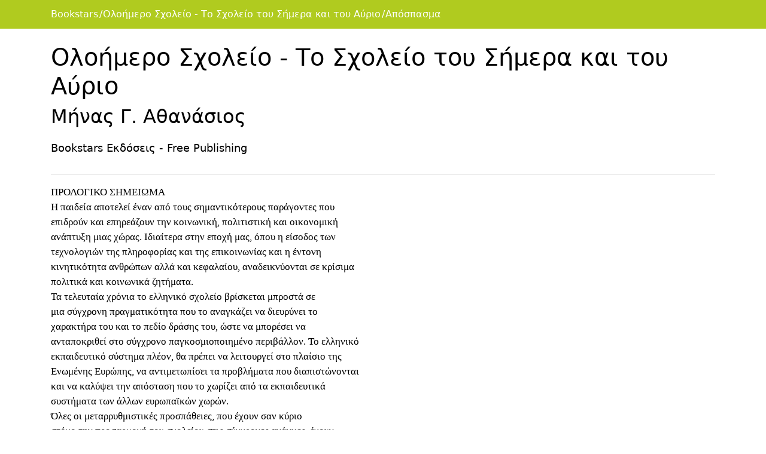

--- FILE ---
content_type: text/html; charset=utf-8
request_url: https://www.bookstars.gr/User/bookreader.aspx?Id=5buTeBJYhjbgNC6ScSyGig%3D%3D
body_size: 27372
content:


<!DOCTYPE html>

<html xmlns="http://www.w3.org/1999/xhtml">
<head><meta charset="utf-8" /><meta http-equiv="X-UA-Compatible" content="IE=edge" /><meta name="viewport" content="width=device-width, initial-scale=1" />
    <meta name="title" content=Ολοήμερο Σχολείο - Το Σχολείο του Σήμερα και του Αύριο - Μήνας Γ. Αθανάσιος/>
    <meta name="type" content="Book" /><link href="../Resources/StyleSheet/bootstrap.css" rel="stylesheet" /><link href="../Resources/StyleSheet/1-col-portfolio.css" rel="stylesheet" /><title>
	Bookstars :: Ολοήμερο Σχολείο - Το Σχολείο του Σήμερα και του Αύριο - Μήνας Γ. Αθανάσιος
</title></head>
<body style="padding-top:0px!important;">
    <style>
        .navbar-inverse 
        {
            background-color:#B0CB1F!important;
            border-color: #B0CB1F!important;
        }
        
        .navbar-inverse .navbar-brand 
        {
            color:#fff!important;    
        }
        
        .breadcrumb 
        {
            padding: 12px 0px;
            background-color:#B0CB1F!important;
            color:#fff!important; 
            border-radius: 0px!important; 
            margin: 0 0px!important; 
        }
        
        .btn-primary 
        {
            color: #fff;
            background-color:#8b2f6e!important;
            border-color: #8b2f6e!important
        }

        .breadcrumb-item + .breadcrumb-item::before 
        {
            color: #fff!important;
            content: "/";
            padding-right: 0.1rem!important;
            padding-left: 0.1rem!important;
        }
       
        
    </style>
    <form method="post" action="./bookreader.aspx?Id=5buTeBJYhjbgNC6ScSyGig%3d%3d" id="form1">
<div class="aspNetHidden">
<input type="hidden" name="__VIEWSTATE" id="__VIEWSTATE" value="/wEPDwUJNzAzNTk1NDU5D2QWAgIDD2QWCGYPFgIeBGhyZWYFLEJvb2tEZXRhaWxzLmFzcHg/aWQ9NWJ1VGVCSlloamJnTkM2U2NTeUdpZz09FgJmDxYCHgRUZXh0BWLOn867zr/Ors68zrXPgc6/IM6jz4fOv867zrXOr86/IC0gzqTOvyDOo8+Hzr/Ou861zq/OvyDPhM6/z4UgzqPOrs68zrXPgc6xIM66zrHOuSDPhM6/z4UgzpHPjc+BzrnOv2QCAQ8WAh8BBWLOn867zr/Ors68zrXPgc6/IM6jz4fOv867zrXOr86/IC0gzqTOvyDOo8+Hzr/Ou861zq/OvyDPhM6/z4UgzqPOrs68zrXPgc6xIM66zrHOuSDPhM6/z4UgzpHPjc+BzrnOv2QCAg8WAh8BBSHOnM6uzr3Osc+CIM6TLiDOkc64zrHOvc6sz4POuc6/z4JkAgMPDxYCHwEFjM8BzqDOoc6fzpvOn86TzpnOms6fIM6jzpfOnM6VzpnOqc6czpE8YnIgLz7OlyDPgM6xzrnOtM61zq/OsSDOsc+Azr/PhM61zrvOtc6vIM6tzr3Osc69IM6xz4DPjCDPhM6/z4XPgiDPg863zrzOsc69z4TOuc66z4zPhM61z4HOv8+Fz4Igz4DOsc+BzqzOs86/zr3PhM61z4Igz4DOv8+FPGJyIC8+zrXPgM65zrTPgc6/z43OvSDOus6xzrkgzrXPgM63z4HOtc6szrbOv8+Fzr0gz4TOt869IM66zr/Ouc69z4nOvc65zrrOriwgz4DOv867zrnPhM65z4PPhM65zrrOriDOus6xzrkgzr/Ouc66zr/Ovc6/zrzOuc66zq48YnIgLz7Osc69zqzPgM+Ez4XOvs63IM68zrnOsc+CIM+Hz47Pgc6xz4IuIM6ZzrTOuc6xzq/PhM61z4HOsSDPg8+EzrfOvSDOtc+Azr/Ph86uIM68zrHPgiwgz4zPgM6/z4UgzrcgzrXOr8+Dzr/OtM6/z4Igz4TPic69PGJyIC8+z4TOtc+Hzr3Ov867zr/Os865z47OvSDPhM63z4Igz4DOu863z4HOv8+Gzr/Pgc6vzrHPgiDOus6xzrkgz4TOt8+CIM61z4DOuc66zr/Ouc69z4nOvc6vzrHPgiDOus6xzrkgzrcgzq3Ovc+Ezr/Ovc63PGJyIC8+zrrOuc69zrfPhM65zrrPjM+EzrfPhM6xIM6xzr3OuM+Bz47PgM+Jzr0gzrHOu867zqwgzrrOsc65IM66zrXPhs6xzrvOsc6vzr/PhSwgzrHOvc6xzrTOtc65zrrOvc+Nzr/[base64]/Ou861zq/OvyDOss+Bzq/Pg866zrXPhM6xzrkgzrzPgM+Bzr/Pg8+Ezqwgz4POtTxiciAvPs68zrnOsSDPg8+NzrPPh8+Bzr/Ovc63IM+Az4HOsc6zzrzOsc+EzrnOus+Mz4TOt8+EzrEgz4DOv8+FIM+Ezr8gzrHOvc6xzrPOus6szrbOtc65IM69zrEgzrTOuc61z4XPgc+Nzr3Otc65IM+Ezr88YnIgLz7Ph86xz4HOsc66z4TOrs+BzrEgz4TOv8+FIM66zrHOuSDPhM6/IM+AzrXOtM6vzr8gzrTPgc6sz4POt8+CIM+Ezr/PhSwgz47Pg8+EzrUgzr3OsSDOvM+Azr/Pgc6tz4POtc65IM69zrE8YnIgLz7Osc69z4TOsc+Azr/Ous+BzrnOuM61zq8gz4PPhM6/IM+Dz43Os8+Hz4HOv869zr8gz4DOsc6zzrrOv8+DzrzOuc6/z4DOv865zrfOvM6tzr3OvyDPgM61z4HOuc6yzqzOu867zr/OvS4gzqTOvyDOtc67zrvOt869zrnOus+MPGJyIC8+zrXOus+AzrHOuc60zrXPhc+EzrnOus+MIM+Dz43Pg8+EzrfOvM6xIM+AzrvOrc6/zr0sIM64zrEgz4DPgc6tz4DOtc65IM69zrEgzrvOtc65z4TOv8+Fz4HOs861zq8gz4PPhM6/IM+AzrvOsc6vz4POuc6/IM+EzrfPgjxiciAvPs6Vzr3Pic68zq3Ovc63z4IgzpXPhc+Bz47PgM63z4IsIM69zrEgzrHOvc+EzrnOvM61z4TPic+Azq/Pg861zrkgz4TOsSDPgM+Bzr/Oss67zq7OvM6xz4TOsSDPgM6/z4UgzrTOuc6xz4DOuc+Dz4TPjs69zr/Ovc+EzrHOuTxiciAvPs66zrHOuSDOvc6xIM66zrHOu8+Nz4jOtc65IM+EzrfOvSDOsc+Az4zPg8+EzrHPg863IM+Azr/PhSDPhM6/IM+Hz4nPgc6vzrbOtc65IM6xz4DPjCDPhM6xIM61zrrPgM6xzrnOtM61z4XPhM65zrrOrDxiciAvPs+Dz4XPg8+Ezq7OvM6xz4TOsSDPhM+Jzr0gzqzOu867z4nOvSDOtc+Fz4HPic+AzrHPis66z47OvSDPh8+Jz4HPjs69LjxiciAvPs6MzrvOtc+CIM6/zrkgzrzOtc+EzrHPgc+Bz4XOuM68zrnPg8+EzrnOus6tz4Igz4DPgc6/z4PPgM6szrjOtc65zrXPgiwgz4DOv8+FIM6tz4fOv8+Fzr0gz4POsc69IM66z43Pgc65zr88YnIgLz7Pg8+Ez4zPh86/IM+EzrfOvSDPgM+Bzr/Pg86xz4HOvM6/zrPOriDPhM6/z4Ugz4PPh86/zrvOtc6vzr/PhSDPg8+EzrnPgiDPg8+NzrPPh8+Bzr/[base64]/Pjc68zrXOvc6/IM+Ez4nOvSDPgM+Bzr/Pg8+AzrHOuM61zrnPjs69IM6xz4XPhM+Ozr0gzrXOr869zrHOuSDPhM6/PGJyIC8+wqvPgM6/zrnOv8+EzrnOus+Mz4TOtc+Bzr/CuyDOus6xzrkgwqvOsc+Azr/PhM61zrvOtc+DzrzOsc+EzrnOus+Mz4TOtc+Bzr/CuyDPg8+Hzr/Ou861zq/Ovy48YnIgLz7Olc6+zqzOu867zr/PhSwgzr/OuSDOtc66z4DOsc65zrTOtc+Fz4TOuc66zq3PgiDOus6xzrnOvc6/z4TOv868zq/Otc+CIM+Ez4nOvSDPhM61zrvOtc+Fz4TOsc6vz4nOvSDOtc+Ez47OvSwgz4zPgM+Jz4I8YnIgLz7OtyDOtc65z4POsc6zz4nOs86uIM+Ezr/PhSDPgM+Bzr/Os8+BzqzOvM68zrHPhM6/z4IgwqvOnM61zrvOr869zrHCuywgz4TOt8+CIM6gzrXPgc65zrLOsc67zrvOv869z4TOuc66zq7PgjxiciAvPs6VzrrPgM6xzq/OtM61z4XPg863z4IsIM+EzrfPgiDOlc+Fzq3Ou865zrrPhM63z4IgzpbPjs69zrfPgiwgz4TOv8+FIM6fzrvOv86uzrzOtc+Bzr/PhSDOo8+Hzr/Ou861zq/Ov8+FLCDPhM63z4IgzpHOs8+JzrPOrs+CPGJyIC8+zqXOs861zq/Osc+CIM66zrHOuSDOrM67zrvPic69LCDOsc+Azr/Oss67zq3PgM6/z4XOvSDPg8+EzrfOvSDPgM6/zrnOv8+EzrnOus6uIM66zrHOuSDOsc+Azr/PhM61zrvOtc+DzrzOsc+EzrnOus6uPGJyIC8+zrHOvc6xzrLOrM64zrzOuc+Dzrcgz4TOv8+FIM+Dz4fOv867zrXOr86/z4UuPGJyIC8+PGJyIC8+zpXOmc6jzpHOk86pzpPOlzxiciAvPs6jzrfOvM6xzr3PhM65zrrOriDOus6xzrnOvc6/z4TOv868zq/OsSDOs865zrEgz4TOvyDOtc66z4DOsc65zrTOtc+Fz4TOuc66z4wgz4PPjc+Dz4TOt868zrEgzrXOr869zrHOuSDOtzxiciAvPs64zrXPg868zr/OuM6tz4TOt8+Dzrcgz4TOv8+FIM6fzrvOv86uzrzOtc+Bzr/PhSDOlM63zrzOv8+EzrnOus6/z40gzqPPh86/zrvOtc6vzr/PhS4gzpHOvSDOus6xzrkgz4TOvyDOn867zr/Ors68zrXPgc6/PGJyIC8+zpTOt868zr/PhM65zrrPjCDOo8+Hzr/Ou861zq/OvyDOuM61z4POvM6/zrjOtc+Ezq7OuM63zrrOtSDPhM6xIM+EzrXOu861z4XPhM6xzq/OsSDPh8+Bz4zOvc65zrEsIM+AzrHPgc6/z4XPg86vzrHPg861IM68zrnOsTxiciAvPs60z4XOvc6xzrzOuc66zq4gzrrOsc65IM+Az4HOv86yzqzOu867zrXPhM6xzrkgz4nPgiDOtyDOus6xzrnOvc6/z4TPjM68zr/PgiDOu8+Nz4POtyDPgM6/z4UgzrHPgM6/z4POus6/z4DOtc6vIM+Dz4TOv869PGJyIC8+zrXOus+Dz4XOs8+Hz4HOv869zrnPg868z4wgz4TOt8+CIM61zrrPgM6xzq/OtM61z4XPg863z4IsIM+EzrfOvSDOuc66zrHOvc6/z4DOv86vzrfPg863IM+Ez4nOvSDOtc66z4DOsc65zrTOtc+Fz4TOuc66z47OvTxiciAvPs6xzr3Osc6zzrrPjs69IM+Ez4nOvSDOvM6xzrjOt8+Ez47OvSDOus6xzrkgz4TOt869IM65zrrOsc69zr/PgM6/zq/Ot8+Dzrcgz4TPic69IM66zr/Ouc69z4nOvc65zrrPjs69IM6xzr3Osc6zzrrPjs69IM+EzrfPgjxiciAvPs6/zrnOus6/zrPOrc69zrXOuc6xz4IuIM6jz4XOs8+Hz4HPjM69z4nPgiDOsc+DzrrOtc6vz4TOsc65IM66zrHOuSDOus+BzrnPhM65zrrOriDOtyDOv8+Azr/Or86xIM+AzrfOs86szrbOtc65IM66z4XPgc6vz4nPgjxiciAvPs6xz4DPjCDPhM6/IM+Azr/Ou8+Fz4PPjc69zrjOtc+Ezr8gz4POus6/z4DPjCDPhM6/z4UgzrrOsc65IM+EzrcgzrzOtc+EzrHPg8+Ez4HOv8+Gzq4gz4DOv8+FIM+DzrfOvM61zrnPjs64zrfOus61PGJyIC8+zrrPhc+Bzq/[base64]/z4DPjCDPhM6/z4Ugz4PPh86/zrvOtc6vzr/PhS4gzojPhM+DzrksIM+Ezr8gz4TOtc67zrXPhc+EzrHOr86/IM60zrnOrM+Dz4TOt868zrEgzq3Ph861zrk8YnIgLz7Osc+Bz4fOr8+DzrXOuSDOvM65zrEgz4PPhc62zq7PhM63z4POtywgz4zPh865IM68z4zOvc6/IM+DzrUgzrXPhc+Bz4nPgM6xz4rOus+MIM61z4DOr8+AzrXOtM6/IM6xzrvOu86sIM66zrHOuSDPg861PGJyIC8+zrXOu867zrfOvc65zrrPjCwgz4PPh861z4TOuc66zqwgzrzOtSDPhM6/IM6fzrvOv86uzrzOtc+Bzr8gzqPPh86/zrvOtc6vzr8uIM6XIM6yzrHPg865zrrOriDOrM+Azr/PiM63IM+Azr/PhSDOtc+AzrnOus+BzrHPhM61zq88YnIgLz7Os8+Nz4HPiSDOsc+Az4wgz4TOvyDOn867zr/Ors68zrXPgc6/IM6jz4fOv867zrXOr86/IM60zrXOvSDPgM61z4HOuc6/z4HOr862zrXPhM6xzrkgzrzPjM69zr8gz4PPhM63zr0gzrHOvc6szrPOus63IM+Ezr/PhTxiciAvPs69zrEgzrHOvc+EzrHPgM6/zrrPgc65zrjOtc6vIM+Ezr8gz4PPh86/zrvOtc6vzr8gz4PPhM65z4Igz4PPjc6zz4fPgc6/zr3Otc+CIM6xz4DOsc65z4TOrs+DzrXOuc+CIM+EzrfPgiDOv865zrrOv86zzq3Ovc61zrnOsc+CPGJyIC8+zrrOsc65IM+EzrfPgiDOsc6zzr/Pgc6sz4IgzrXPgc6zzrHPg86vzrHPgiwgzrHOu867zqwgzr3OsSDOsc+Azr/PhM61zrvOrc+DzrXOuSDPhM6/IM68zrnOsSDOv867zr/Ous67zrfPgc+JzrzOrc69zrc8YnIgLz7PgM6xzrnOtM6xzrPPic6zzrnOus6uIM+AzrHPgc6tzrzOss6xz4POtyDPgM+Bzr/PgiDPhM6/IM68zrHOuM63z4TOriwgz4DPgc6/zrrOtc65zrzOrc69zr/PhSDOvc6xIM6xzr3Osc+Az4TPjc6+zrXOuTxiciAvPs6/zrvPjM+AzrvOtc+Fz4HOsSDPhM63zr0gz4DPgc6/z4PPic+AzrnOus+Mz4TOt8+Ezqwgz4TOv8+FLjxiciAvPs6jz4TOvyDPgM+Bz47PhM6/IM68zq3Pgc6/z4Igz4TOt8+CIM61z4HOs86xz4POr86xz4IgzrXPgM65z4fOtc65z4HOtc6vz4TOsc65IM63IM64zrXPic+BzrfPhM65zrrOriDPgM+Bzr/Pg86tzrPOs865z4POtzxiciAvPs+Ezr/PhSDOuM61z4POvM6/z40gz4TOv8+FIM6fzrvOv86uzrzOtc+Bzr/PhSDOlM63zrzOv8+EzrnOus6/z40gzqPPh86/zrvOtc6vzr/PhS4gzqPPhM6/IM+Az4HPjs+Ezr8gzrrOtc+GzqzOu86xzrnOvzxiciAvPs+Az4HOv8+DzrTOuc6/z4HOr862zrXPhM6xzrkgzrcgzq3Ovc69zr/Ouc6xIM+Ezr/PhSDOn867zr/Ors68zrXPgc6/z4UgzqPPh86/zrvOtc6vzr/PhSwgzrPOr869zrXPhM6xzrkgzrcgzrTOuc6szrrPgc65z4POtzxiciAvPs68zrXPhM6xzr7PjSDPhM+Jzr0gwqvOsc69zr/Ouc66z4TPjs69wrsgzrrOsc65IMKrzrrOu861zrnPg8+Ez47OvcK7IM6fzrvOv86uzrzOtc+Bz4nOvSDOo8+Hzr/Ou861zq/Pic69wrsgz4DOv8+FPGJyIC8+zrvOtc65z4TOv8+Fz4HOs86/z43OvSDPg8+Ezrcgz4fPjs+BzrEgzrzOsc+CLCDPgM6xz4HOv8+Fz4POuc6szrbOtc+EzrHOuSDOtyDOuc+Dz4TOv8+BzrnOus6uIM61zr7Orc67zrnOvs63IM+Ezr/PhSDOuM61z4POvM6/z408YnIgLz7Pg8+Ezrcgz4fPjs+BzrEgzrzOsc+CIM6xzrvOu86sIM66zrHOuSDPg8+EzrnPgiDOtc+Fz4HPic+AzrHPis66zq3PgiDPh8+Oz4HOtc+CIM66zrHOuSDOsc69zrHOu8+Nzr/Ovc+EzrHOuSDOv865IM67z4zOs86/zrkgz4DOv8+FPGJyIC8+zrXPgM6tzrLOsc67zrHOvSDPhM63IM67zrXOuc+Ezr/Phc+BzrPOr86xIM+Ezr/PhS48YnIgLz7Oo8+Ezr8gzrTOtc+Nz4TOtc+Bzr8gzrrOtc+GzqzOu86xzrnOvyDOsc69zrHOu8+Nzr/Ovc+EzrHOuSDOv865IM+DzrrOv8+Azr/Orywgzr/OuSDPg8+Ez4zPh86/zrkgzrrOsc65IM+Ezr88YnIgLz7PgM+Bz4zOs8+BzrHOvM68zrEgz4TPjM+Dzr8gz4TPic69IDI4IM6fzrvOv86uzrzOtc+Bz4nOvSDOlM63zrzOv8+EzrnOus+Ozr0gzqPPh86/zrvOtc6vz4nOvSDCq866zrvOtc65z4PPhM6/z408YnIgLz7PhM+Nz4DOv8+FwrssIM+Mz4POvyDOus6xzrkgz4TPic69IM6fzrvOv86uzrzOtc+Bz4nOvSDOlM63zrzOv8+EzrnOus+Ozr0gzqPPh86/zrvOtc6vz4nOvSDCq86xzr3Ov865z4fPhM6/z40gz4TPjc+Azr/PhcK7LjxiciAvPs6jz4TOvyDPhM+Bzq/PhM6/IM66zrXPhs6szrvOsc65zr8gz4TOv8+FIM6RzoQgzrzOrc+Bzr/Phc+CIM6zzq/Ovc61z4TOsc65IM+Az4HOv8+Dz4DOrM64zrXOuc6xIM61zr3PhM6/z4DOuc+DzrzOv8+NPGJyIC8+zrrOsc65IM+AzrXPgc65zrPPgc6xz4bOrs+CIM+EzrfPgiDPg863zrzOtc+BzrnOvc6uz4IgzrrOsc+EzqzPg8+EzrHPg863z4Igz4TOv8+FIM6fzrvOv86uzrzOtc+Bzr/PhSDOlM63zrzOv8+EzrnOus6/z408YnIgLz7Oo8+Hzr/Ou861zq/Ov8+FLCDPg8+NzrzPhs+Jzr3OsSDOvM61IM+EzrnPgiDPgM+Bz4zPg8+GzrHPhM61z4IgzrjOtc+Jz4HOt8+EzrnOus6tz4IgzrrOsc65IM61z4HOtc+Fzr3Ot8+EzrnOus6tz4I8YnIgLz7PgM+Bzr/Pg861zrPOs86vz4POtc65z4IgzrrOsc65IM61zrrPhs+BzqzOts6/zr3PhM6xzrkgz4DPgc6/zrLOu863zrzOsc+EzrnPg868zr/OryDPg8+HzrXPhM65zrrOrCDOvM61IM+EzrnPgiDOsc60z4XOvc6xzrzOr861z4Igz4TOv8+FPGJyIC8+zrHOu867zqwgzrrOsc65IM+Az4HOv8+EzqzPg861zrnPgiDPgM6/z4UgzrjOsSDPg8+Fzr3Orc6yzrHOu86xzr0gz4PPhM63IM+Azr/Ouc6/z4TOuc66zq4gzrHOvc6xzrLOrM64zrzOuc+Dzrcgz4TOt8+CPGJyIC8+zrvOtc65z4TOv8+Fz4HOs86vzrHPgiDPhM6/z4UuIM6Rzr3Osc60zrXOuc66zr3Pjc61z4TOsc65IM61z4DOr8+DzrfPgiDOtyDOus+EzrnPgc65zrHOus6uIM+Fz4DOv860zr/OvM6uIM+Ez4nOvSDOn867zr/Ors68zrXPgc+Jzr08YnIgLz7OlM63zrzOv8+EzrnOus+Ozr0gzqPPh86/zrvOtc6vz4nOvSDPg86uzrzOtc+BzrEgzrrOsc65IM66zrHPhM6xz4TOr864zrXOvc+EzrHOuSDPgM+Bzr/PhM6sz4POtc65z4IgzrPOuc6xIM+EzrfOvSDOus+EzrnPgc65zrHOus6uPGJyIC8+z4XPgM6/zrTOv868zq4gz4TOv8+FIM6fzrvOv86uzrzOtc+Bzr/PhSDOo8+Hzr/Ou861zq/Ov8+FIM+Ezr/PhSDOvM6tzrvOu86/zr3PhM6/z4IuPGJyIC8+zqPPhM6/IM6UzrXPjc+EzrXPgc6/IM6czq3Pgc6/z4Igz4TOt8+CIM61z4HOs86xz4POr86xz4IgzrzOv8+FIM+AzrHPgc6/z4XPg865zqzOts61z4TOsc65IM63IM61z4HOtc+Fzr3Ot8+EzrnOus6uPGJyIC8+z4DPgc6/z4PPgM6szrjOtc65zrEgzrrOsc+EzrHOs8+BzrHPhs6uz4Igz4TPic69IM6xz4DPjM+IzrXPic69IM+Ez4nOvSDOtc66z4DOsc65zrTOtc+Fz4TOuc66z47OvSDOs865zrEgz4TOvyDOn867zr/Ors68zrXPgc6/PGJyIC8+zpTOt868zr/PhM65zrrPjCDOo8+Hzr/Ou861zq/Ovy4gzqPPhM6/IM+Az4HPjs+Ezr8gzrrOtc+GzqzOu86xzrnOvyDPhM6/z4UgzrTOtc+Nz4TOtc+Bzr/PhSDOvM6tz4HOv8+Fz4IgzrTOr869zr/Ovc+EzrHOuSDPjM67zrXPgjxiciAvPs6/zrkgzrHPgM6xz4HOsc6vz4TOt8+EzrXPgiDPgM67zrfPgc6/z4bOv8+Bzq/Otc+CIM+Azr/PhSDOsc+Gzr/Pgc6/z43OvSDPhM63zr0gzrHOvc6xzrPOus6xzrnPjM+EzrfPhM6xLCDPhM6/z4XPgiDPg866zr/PgM6/z43PgjxiciAvPs66zrHOuSDPg8+Ez4zPh86/z4XPgiDPhM63z4Igzq3Pgc61z4XOvc6xz4IsIM6xzr3Osc+Gzq3Pgc6/zr3PhM6xzrkgz4TOsSDOtc+BzrXPhc69zrfPhM65zrrOrCDOtc+Bz4nPhM6uzrzOsc+EzrEsIM+Ezr8gzrTOtc6vzrPOvM6xPGJyIC8+zrrOsc65IM+EzrEgzrTOtc60zr/OvM6tzr3OsSDPhM63z4Igzq3Pgc61z4XOvc6xz4IuPGJyIC8+zqPPhM6/IM6UzrXPjc+EzrXPgc6/IM66zrXPhs6szrvOsc65zr8gz4TOv8+FIM60zrXPjc+EzrXPgc6/z4UgzrzOrc+Bzr/Phc+CIM+AzrXPgc65zrPPgc6sz4bOv869z4TOsc65IM66zrHOuTxiciAvPs6xzr3Osc67z43Ov869z4TOsc65IM+EzrEgzrXPhc+Bzq7OvM6xz4TOsSDPhM63z4Igzq3Pgc61z4XOvc6xz4IgzrrOsc65IM+AzrHPgc6/z4XPg865zqzOts6/zr3PhM6xzrkgz4TOsSDPg8+FzrzPgM61z4HOrM+DzrzOsc+EzrE8YnIgLz7PgM6/z4Ugz4DPgc6/zrrPjc+Az4TOv8+Fzr0gzrHPgM+MIM6xz4XPhM6uLiDOo8+NzrzPhs+Jzr3OsSDOvM61IM6xz4XPhM6uLCDOus6xzrkgz4zPgM+Jz4Igz4DPgc6/zrrPjc+Az4TOtc65IM6xz4DPjCDPhM63zr08YnIgLz7Otc+BzrPOsc+Dzq/OsSDOvM6xz4IsIM+Ezr8gzp/Ou86/zq7OvM61z4HOvyDOlM63zrzOv8+EzrnOus+MIM6jz4fOv867zrXOr86/IM61zr7Osc66zr/Ou86/z4XOuM61zq8gzr3OsSDOrc+HzrXOuSDPhM63zr08YnIgLz7Osc+Azr/OtM6/z4fOriDPhM+Jzr0gzrXOus+AzrHOuc60zrXPhc+EzrnOus+Ozr0gz4TOt8+CIM6gz4HPic+Ezr/Oss6szrjOvM65zrHPgiDOlc66z4DOsc6vzrTOtc+Fz4POt8+CLCDPgM6xz4HOrCDPhM6xPGJyIC8+z4DPgc6/zrLOu86uzrzOsc+EzrEgz4DOv8+FIM6xzr3PhM65zrzOtc+Ez4nPgM6vzrbOtc65LjxiciAvPs6Mz4DPic+CIM+Az4HOv866z43PgM+EzrXOuSDOsc+Az4wgz4TOt869IM61z4HOs86xz4POr86xIM68zrHPgiwgz4TOvyDOn867zr/Ors68zrXPgc6/IM6jz4fOv867zrXOr86/PGJyIC8+z4PPhc69zrXPh86vzrbOtc65IM69zrEgzrHPgM6/[base64]/Otc+CIM66zrHOuSDPhM65z4IgzrHPgc+Bz4XOuM68zq/Otc+CIM+Ezr/PhSDPgM6xz4HOsc60zr/Pg865zrHOus6/z40gz4PPh86/zrvOtc6vzr/PhS48YnIgLz48YnIgLz7OnM6VzqHOn86jIM6gzqHOqc6kzp86IM6YzpXOqc6hzpfOpM6ZzprOlyDOoM6hzp/Oo86VzpPOk86ZzqPOlzxiciAvPs6azpXOps6RzpvOkc6Zzp8gzqDOoc6pzqTOnzo8YnIgLz7Ops6ZzpvOn86jzp/Ops6ZzpEgzprOkc6ZIM6Rzp3Okc6TzprOkc6Zzp/OpM6XzqTOkTxiciAvPs6kzp/OpSDOn86bzp/Ol86czpXOoc6fzqUgzqPOp86fzpvOlc6Zzp/OpTxiciAvPjEuMS4gzpcgzq3Ovc69zr/Ouc6xIM+Ezr/PhSDOn867zr/Ors68zrXPgc6/z4UgzqPPh86/zrvOtc6vzr/PhTxiciAvPs6kzr8gzp/Ou86/zq7OvM61z4HOvyDOo8+Hzr/Ou861zq/OvyDOu861zrnPhM6/z4XPgc6zzrXOryDPgM6/zrvOu86sIM+Hz4HPjM69zrnOsSDOus+Fz4HOr8+Jz4Igz4PPhM65z4Igz4fPjs+BzrXPgiDPhM63z4I8YnIgLz7Olc+Fz4HPjs+AzrfPgi4gSCDOus6xzrjOuc6tz4HPic+DzrcgzrXOvc+Mz4IgzrPOtc69zrnOus+Mz4TOtc+Bzr/PhSDOuM61z4nPgc63z4TOuc66zr/PjSDPgM67zrHOuc+Dzq/Ov8+FIM61zq/Ovc6xzrkgzrTPjc+DzrrOv867zrc8YnIgLz7Otc6+zrHOuc+Ezq/Osc+CIM+Ez4nOvSDPgM6/zrvOu8+Ozr0gz4TPjc+Az4nOvSDOn867zr/Ors68zrXPgc6/z4UgzqPPh86/zrvOtc6vzr/PhSDPgM6/z4UgzrvOtc65z4TOv8+Nz4HOs863z4POsc69IM66zrHOuTxiciAvPs67zrXOuc+Ezr/Phc+BzrPOv8+Nzr0gzrzOtSDOtM65zrHPhs6/z4HOtc+EzrnOus+MIM+Ez4HPjM+Azr8sIM68zrUgzrnOtM65zrHOr8+EzrXPgc61z4IgzrPOtc+JzrPPgc6xz4bOuc66zq3PgiwgzrXOuM69zrnOus6tz4IsPGJyIC8+zrrOv865zr3Pic69zrnOus6/z4DOv867zrnPhM65zrrOrc+CIM66zrHOuSDOv865zrrOv869zr/OvM65zrrOrc+CIM+Dz4XOvc64zq7Ous61z4IsIM68zrUgzrTOuc6xz4bOv8+BzrXPhM65zrrOv8+Nz4Igz4PPhM+Mz4fOv8+Fz4IgzrrOsc65PGJyIC8+z4DPgc6/z4POsc69zrHPhM6/zrvOuc+DzrzOv8+Nz4IuIM6kzr8gzp/Ou86/zq7OvM61z4HOvyDOo8+Hzr/Ou861zq/OvyDOtc+AzrnPh861zrnPgc61zq8gz4TOt869IM+Fz4DOrc+BzrLOsc+Dzrcgz4TOv8+FPGJyIC8+z4DOsc+BzrHOtM6/z4POuc6xzrrOv8+NIM+Dz4fOv867zrXOr86/z4UgzrzOtSDPhM63zr0gzrHOvc6xzrTOuc6sz4HOuM+Bz4nPg863IM66zrHOuSDPhM6/zr0gzrXOvM+AzrvOv8+Fz4TOuc+DzrzPjCDPhM+Jzr08YnIgLz7PgM+Bzr/[base64]/PhSDPgM6xzrnOtM6xzrPPic6zzrnOus6/z40gzrrOu86vzrzOsc+Ezr/PgiDOus6xzrkgz4TPic69PGJyIC8+zrXPgM65zrrOv865zr3Pic69zrnOsc66z47OvSDPg8+Hzq3Pg861z4nOvSDPgM6/z4UgzrHOvc6xz4DPhM+Nz4PPg86/zr3PhM6xzrkgzrzOrc+DzrEgzrHPgM+MIM+EzrfOvSDOr860zrnOsSDPhM63IM+Dz4fOv867zrnOus6uPGJyIC8+zrrOv865zr3PjM+EzrfPhM6xIM+Dz4TOvyDPgM61z4HOuc6yzqzOu867zr/OvSDOtc69z4zPgiDOtM65zrHPhs6/z4HOtc+EzrnOus6sIM60zr/OvM63zrzOrc69zr/PhSDPh8+Oz4HOv8+FICjOoM+Fz4HOs865z4nPhM6szrrOt8+CLDxiciAvPjIwMDIpLiDOpM6/IM6fzrvOv86uzrzOtc+Bzr8gzqPPh86/zrvOtc6vzr8gz4DPgc6/z4PPgM6xzrjOtc6vIM69zrEgz4PPhc69zrTPhc6sz4POtc65IM+EzrfOvSDPgM6xzrnOtM6xzrPPic6zzrnOus6uPGJyIC8+z4DPgc6/z4PPhM6xz4POr86xIM66zrHOuSDOus6xzrvOu865zq3Pgc6zzrXOuc6xIM+Ezr/PhSDPgM6xzrnOtM65zr/PjSDOvM61IM+EzrfOvSDPgM+Bzr/Pg8+Gzr/Pgc6sIM69zq3Pic69IM68zrHOuM63zrzOrM+Ez4nOvS4gzpPOuc6xPGJyIC8+zr3OsSDOtc+AzrnPhM61z4XPh864zrXOryDOsc+Fz4TPjCwgzr8gz4fPgc+Mzr3Ov8+CIM+Ezr/PhSDPg8+Hzr/Ou861zq/Ov8+FIM+AzrHPgc6xz4TOtc6vzr3Otc+EzrHOuSDOrc+Jz4Igz4TOuc+CPGJyIC8+zrzOtc+EzrHOvM61z4POt868zrLPgc65zr3Orc+CIM+Oz4HOtc+CLiDOo8+EzrEgz4DOu86xzq/Pg865zrEgz4TOt8+CIM+AzrHPgc6xzrzOv869zq7PgiDPhM+Jzr0gz4DOsc65zrTOuc+Ozr0gz4PPhM6/IM+Dz4fOv867zrXOr86/PGJyIC8+zrrOsc+EzrHOss6szrvOu861z4TOsc65IM+Az4HOv8+Dz4DOrM64zrXOuc6xIM6/zrvOv866zrvOrs+Bz4nPg863z4Igz4zOu8+Jzr0gz4TPic69IM61z4HOs86xz4POuc+Ozr0gz4TPic69IM+AzrHOuc60zrnPjs69LCDOtc69z448YnIgLz7PgM+Bzr/Oss67zq3PgM61z4TOsc65IM68zrXPg863zrzOss+BzrnOvc6uIM6xzr3OrM+AzrHPhc+DzrcgzrrOsc65IM6zzrXPjc68zrEgKM6gz4XPgc6zzrnPic+EzqzOus63z4IsIDIwMDIpLjxiciAvPs6kzrEgzp/Ou86/zq7OvM61z4HOsSDOo8+Hzr/Ou861zq/OsSDOvM+Azr/Pgc6/z43OvSDOvc6xIM+EzrHOvs65zr3Ov868zrfOuM6/z43OvSDOsc69zqzOu86/zrPOsSDOvM61IM60z43OvyDOss6xz4POuc66zqw8YnIgLz7Pg8+Ezr/Ouc+HzrXOr86xLCDPhM6/IM+Hz4HPjM69zr8gz4DOsc+BzrHOvM6/zr3Ors+CIM+Ez4nOvSDOvM6xzrjOt8+Ez47OvSDPg8+Ezr8gz4PPh86/zrvOtc6vzr8gzrrOsc65IM+EzrfOvSDPhc+Azr/Ph8+BzrXPic+EzrnOus6uPGJyIC8+zq4gzrzOtyDPgM6xz4HOsc66zr/Ou86/z43OuM63z4POtyDPhM6/z4Ugz4DPgc6/z4PPhs61z4HPjM68zrXOvc6/z4Ugz4DPgc6/zrPPgc6szrzOvM6xz4TOv8+CLiDOnM61IM6yzqzPg863IM+EzrcgzrTOuc61zrjOvc6uPGJyIC8+zrXOvM+AzrXOuc+Bzq/OsSwgzrPOr869zrXPhM6xzrkgzrTOuc6szrrPgc65z4POtyDOsc69zqzOvM61z4POsSDPg861IM60z43OvyDPhM+Nz4DOv8+Fz4Igzr/Ou86/zq7OvM61z4HPic69IM+Dz4fOv867zrXOr8+Jzr0sIM+Azr/PhTxiciAvPs+GzrHOr869zrXPhM6xzrkgzr3OsSDOus+Fz4HOuc6xz4HPh86/z43OvSDPgM61z4HOuc+Dz4PPjM+EzrXPgc6/ICjOoM+Fz4HOs865z4nPhM6szrrOt8+CLCAyMDAyKTo8YnIgLz7OsS4gz4TOsSDOus67zrXOuc+Dz4TOrCDOn867zr/Ors68zrXPgc6xIM6jz4fOv867zrXOr86xLCDPg8+EzrEgzr/PgM6/zq/OsSDOtc69z4TOrM+Dz4POv869z4TOsc65IM61zrrOtc6vzr3OsSDPgM6/z4U8YnIgLz7Otc+BzrPOrM62zr/Ovc+EzrHOuSDPic+CIM6xz4HOs86sIM+Ezr8gzrHPgM+MzrPOtc+FzrzOsSDOvM61IM+Az4HPjM6zz4HOsc68zrzOsSDOtM61z4POvM61z4XPhM65zrrPjCDOs865zrEgz4zOu86/z4XPgiDPhM6/z4XPgjxiciAvPs68zrHOuM63z4TOrc+CIM66zrHOuTxiciAvPs6yLiDPg8+EzrEgzrHOvc6/zrnPh8+Ezqwgzp/Ou86/zq7OvM61z4HOsSDOo8+Hzr/Ou861zq/OsSwgz4PPhM6xIM6/z4DOv86vzrEgzrXOvc+EzqzPg8+Dzr/Ovc+EzrHOuSDOtc66zrXOr869zrEgz4DOv8+FPGJyIC8+zrXPgc6zzqzOts6/zr3PhM6xzrkgzrrOsc69zr/Ovc65zrrOrCDPic+CIM+Ezr8gzrzOtc+DzrfOvM6tz4HOuSDOus6xzrkgz4PPhM63IM+Dz4XOvc6tz4fOtc65zrEgzrHOus6/zrvOv8+FzrjOtc6vIM6tzr3OsSDPgM+Bz4zPg864zrXPhM6/PGJyIC8+z4DPgc6/zrHOuc+BzrXPhM65zrrPjCDPgM+Bz4zOs8+BzrHOvM68zrEuIM6kzrEgzrzOsc64zq7OvM6xz4TOsSDPhM63z4Igz4XPgM6/z4fPgc61z4nPhM65zrrOrs+CIM+Gzr/Or8+EzrfPg863z4I8YnIgLz7PgM+BzrHOs868zrHPhM6/z4DOv865zr/Pjc69z4TOsc65IM6zzrnOsSDPjM67zr/Phc+CIM+Ezr/Phc+CIM68zrHOuM63z4TOrc+CIM+Dz4TOuc+CIM+Az4HOv868zrXPg863zrzOss+BzrnOvc6tz4Igz47Pgc61z4Igz4TOv8+FPGJyIC8+z4PPh86/zrvOtc6vzr/PhS48YnIgLz7OiM+Ez4POuSwgzrvOsc68zrLOrM69zr/Ovc+EzrHPgiDPhc+A4oCZIM+Mz4jOtyDPhM6xIM+HzrHPgc6xzrrPhM63z4HOuc+Dz4TOuc66zqwgz4TPic69IM6fzrvOv86uzrzOtc+Bz4nOvTxiciAvPs+Dz4fOv867zrXOr8+Jzr0sIM+EzrnPgiDPhM6xzr7Ouc69zr/OvM6uz4POtc65z4IgzrrOsc65IM+EzrfOvSDOtc67zrvOt869zrnOus6uIM+Az4HOsc6zzrzOsc+EzrnOus+Mz4TOt8+EzrEgzrzPgM6/z4HOv8+NzrzOtSDOvc6xPGJyIC8+z4DOv8+NzrzOtSDPjM+Ezrkgzp/Ou86/zq7OvM61z4HOvyDPg8+Hzr/Ou861zq/OvyDOtc6vzr3Osc65IM+Ezr8gz4PPh86/zrvOtc6vzr8gz4DOv8+FIM67zrXOuc+Ezr/Phc+BzrPOtc6vIM+DzrUgz4zOu86/IM+Ezr88YnIgLz7OtM65zqzPg8+EzrfOvM6xIM+EzrfPgiDOt868zq3Pgc6xz4IgzrrOsc65IM66zrHOu8+Nz4DPhM61zrkgz4zPh865IM68z4zOvc6/IM+EzrfOvSDPhM+Fz4DOuc66zq4gzrTOuc60zrHPg866zrHOu86vzrEgz4PPjc68z4bPic69zrE8YnIgLz7OvM61IM+Ezr8gzrHOvc6xzrvPhc+EzrnOus+MIM+Az4HPjM6zz4HOsc68zrzOsSwgzrHOu867zqwgzrrOsc65IM6szrvOu861z4Igz4PPh86/zrvOuc66zq3PgiDOtM+BzrHPg8+EzrfPgc65z4zPhM63z4TOtc+CIM68zrU8YnIgLz7PgM6xzrnOtM6xzrPPic6zzrnOus6uIM+Jz4bOrc67zrXOuc6xIM6zzrnOsSDPhM6xIM+AzrHOuc60zrnOrC4gzpXOr869zrHOuSDPhM6/IM+Dz4fOv867zrXOr86/IM+Azr/PhSDOtc6+z4XPgM63z4HOtc+EzrXOrzxiciAvPs66zr/Ouc69z4nOvc65zrrOv8+Nz4IsIM6zzr3Pic+Dz4TOuc66zr/Pjc+CIM66zrHOuSDPgM6xzrnOtM6xzrPPic6zzrnOus6/z43PgiDPg866zr/PgM6/z43Pgiwgz4PPhc68zrLOrM67zrvOv869z4TOsc+CIM6tz4TPg865IM+Dz4TOt869PGJyIC8+zr/Ou8+Mz4DOu861z4XPgc63IM6xzr3OrM+Az4TPhc6+zrcgzrrOsc65IM6xzrPPic6zzq4gz4TPic69IM+AzrHOuc60zrnPjs69LjxiciAvPjxiciAvPjEuMi4gzpnPg8+Ezr/Pgc65zrrOriDOtc6+zq3Ou865zr7OtyDPhM6/z4UgzrjOtc+DzrzOv8+NPGJyIC8+MS4yLjEuIM6Zz4PPhM6/z4HOuc66zq4gzrXOvs6tzrvOuc6+zrcgz4TOv8+FIM64zrXPg868zr/PjSDPg8+EzrfOvSDOlc67zrvOrM60zrE8YnIgLz7OlyDPgM+Bz4nOuc69zq4gzrrOsc65IM68zrXPhM6xzrzOtc+DzrfOvM6yz4HOuc69zq4gzrzOv8+Bz4bOriDPg8+Hzr/Ou865zrrOrs+CIM6/[base64]/OuM6tz4TOt8+Dzq4gz4TOv8+FLjxiciAvPs6JzrTOtyDOsc+Az4wgz4TOvyAxODM2IM+Ezr8gz4PPh86/zrvOtc6vzr8gzrvOtc65z4TOv8+Fz4HOs86/z43Pg861IM66zrHOuSDPgM+Bz4nOryDOus6xzrkgzrHPgM+MzrPOtc+FzrzOsSwgzrzOtSDOrc69zrE8YnIgLz7Otc69zrTOuc6szrzOtc+Dzr8gzrTOuc6szrvOtc65zrzOvM6xIM60z43OvyDPic+Bz47OvS4gzqDOsc+Bz4zOvM6/zrnOvyDPgM+Bz4zOs8+BzrHOvM68zrEgz4DPgc+JzrnOvc6uz4IgzrrOsc65PGJyIC8+zrHPgM6/zrPOtc+FzrzOsc+EzrnOvc6uz4IgzrvOtc65z4TOv8+Fz4HOs86vzrHPgiDOr8+Dz4fPhc61IM+Ezr8gMTg5NCDOs865zrEgz4TOsSA0L864IM+Ez4zPhM61IM60zrfOvM6/z4TOuc66zqwgz4PPh86/zrvOtc6vzrEsIM6xzrvOu86sIM66zrHOuSDOsc+BzrPPjM+EzrXPgc6xLCDPhM6/IDE5MTMsIM6zzrnOsSDPhM6xIDYvzrggzrTOt868zr/PhM65zrrOrCDPg8+Hzr/Ou861zq/OsS48YnIgLz7Oo8+EzrEgzrzOtc6zzqzOu86xIM6xz4PPhM65zrrOrCDOus6tzr3PhM+BzrEgzrvOr86zzr8gzrzOtc+Ezqwgz4TOt869IM6tzr3Osc+Bzr7OtyDPhM6/z4UgzpLOhCDPgM6xzrPOus6/z4POvM6vzr/PhTxiciAvPs+Azr/Ou86tzrzOv8+FICgxOTQxKSDOus6xz4TOsc+BzrPOrs64zrfOus61IM63IM6xz4DOv86zzrXPhc68zrHPhM65zr3OriDOts+Ozr3OtyDPg861IDIuNTAwIM+Dz4fOv867zrXOr86xLCDOtc6+zrHOuc+Ezq/[base64]/z4XPg8+Ozr0uIM6kzrfOvSDPgM61z4HOr86/zrTOvyDPgM6/z4UgzrjOsSDOsc66zr/Ou86/z4XOuM6uz4POtc65IM66zrHOuSDOus+Fz4HOr8+Jz4I8YnIgLz7Pg8+EzrnPgiDOtM61zrrOsc61z4TOr861z4Igz4TOv8+FICc1MCDOus6xzrkgJzYwIM6xzr3Osc+Az4TPjc+HzrjOt866zrUgz4PPhM63zr0gzpXOu867zqzOtM6xIM6tzr3PhM6/zr3Ov8+CPGJyIC8+z4DPgc6/zrLOu863zrzOsc+EzrnPg868z4zPgiDOus6xzrkgzrHOvc+EzrnPgM6xz4HOsc64zq3Pg861zrnPgiDPg8+EzrfOvSDOtc66z4DOsc65zrTOtc+Fz4TOuc66zq4gzrrOv865zr3PjM+EzrfPhM6xIM+Dz4fOtc+EzrnOus6sIM68zrUgz4TOt869IM6/z4HOuM+Mz4TOt8+EzrEgzq4gzrzOtyDPhM63z4IgzrvOtc65z4TOv8+Fz4HOs86vzrHPgiDPhM6/z4Ugz4PPh86/zrvOtc6vzr/PhSDPg861IM6/zrvOv86uzrzOtc+BzrcgzrLOrM+DzrcuIM6Rz4DPjCDPhM63IM68zq/OsTxiciAvPs+AzrvOtc+Fz4HOrCDPhc+Azr/Pg8+EzrfPgc6vz4fOuM63zrrOtSDOtyDOrM+Azr/PiM63IM+Az4nPgiDOuM6xIM6tz4DPgc61z4DOtSDOvc6xIM60zrnOsc+EzrfPgc63zrjOtc6vIM+Ezr8gzr/Ou86/zq7OvM61z4HOvzxiciAvPs+Dz4fOv867zrnOus+MIM+Az4HPjM6zz4HOsc68zrzOsSDOus6xzrkgzr3OsSDOvM61z4TOtc6+zrXOu865z4fOuM61zq8gz4PPhM6xzrTOuc6xzrrOrCDPhM6/IM60zrfOvM6/z4TOuc66z4wgz4POtSDOrc69zrEgz4PPjc6zz4fPgc6/zr3OvzxiciAvPs6/zrvOv86uzrzOtc+Bzr8gz4PPh86/[base64]/PhSDOvM61zrPOrM67zr/PhSDPhs+Mz4HPhM6/z4UgzrXPgc6zzrHPg86vzrHPgiAoNjAgz47Pgc61z4Igz4TOt869PGJyIC8+zrXOss60zr/OvM6szrTOsSkgzrXOvM+GzrHOvc6vz4PPhM63zrrOsc69IM61z4DOuc+Gz4XOu86xzrrPhM65zrrOv86vIM6xz4DOrc69zrHOvc+Ezrkgz4POtSDOsc+Fz4TOriDPhM63zr0gz4DPgc6/zr/PgM+EzrnOus6uLDxiciAvPs60zrXOr8+Hzr3Ov869z4TOsc+CIM+DzrHPhs6uIM+Az4HOv8+Ezq/OvM63z4POtyDPg8+EzrfOvSDOus6xz4TOrM+BzrPOt8+Dzrcgz4TOt8+CIM6xz4DOv86zzrXPhc68zrHPhM65zr3Ors+CIM62z47Ovc63z4IuIM6pz4PPhM+Mz4POvyw8YnIgLz7OrM+GzrfOvc6xzr0gzrrOrM+Azr/Ouc6xIM+AzrXPgc65zrjPjs+BzrnOsSDOsc+Azr/OtM6/z4fOrs+CIM+EzrfPgiDPgM+Bz4zPhM6xz4POt8+CIM6zzrnOsSDOv867zr/Ors68zrXPgc6/IM+Dz4fOv867zrXOr86/IM+Dz4TOt869PGJyIC8+z4DOtc+Bzq/PgM+Ez4nPg863IM+Azr/PhSDOtyDOoM6/zrvOuc+EzrXOr86xIM64zrEgz4DPgc6/z4POu86szrzOss6xzr3OtSDPhM6/IM6xz4DOsc+BzrHOr8+EzrfPhM6/IM60zrnOtM6xzrrPhM65zrrPjCDPgM+Bzr/Pg8+Jz4DOuc66z4w8YnIgLz4ozpjPic6vzrTOt8+CLCAyMDA2KS48YnIgLz7OpM6/IDE5NjUgzrcgzpTOuc60zrHPg866zrHOu865zrrOriDOn868zr/Pg8+Azr/Ovc60zq/OsSDOlc67zrvOrM60zr/PgiDPg861IM+Dz4XOvc61z4HOs86xz4POr86xIM68zrUgz4TOt869PGJyIC8+zqPPhc69zr/OvM6/z4PPgM6/zr3OtM6vzrEgzpPOv869zq3Pic69IM6VzrvOu86szrTOv8+CIM6tzrjOtc+DzrUgz4TOvyDOuM6tzrzOsSDPhM63z4IgzrrOsc+EzqzPgc6zzrfPg863z4Igz4TPic69PGJyIC8+zrHPgM6/zrPOtc+FzrzOsc+EzrnOvc+Ozr0gzrzOsc64zrfOvM6sz4TPic69IM+Dz4TOvyDOpc+Azr/Phc+BzrPOtc6vzr8gzqDOsc65zrTOtc6vzrHPgi4gzpcgzrrOsc+EzqzPgc6zzrfPg863IM+EzrfPgjxiciAvPs68zrXPhM6xzrzOtc+DzrfOvM6yz4HOuc69zq7PgiDPg8+Hzr/Ou865zrrOrs+CIM61z4HOs86xz4POr86xz4IsIM6xzr0gzrrOsc65IM61zrPOus+Bzq/OuM63zrrOtSDPhM6/IDE5NjYgzrHPgM+MIM+Ezr88YnIgLz7OoM6xzrnOtM6xzrPPic6zzrnOus+MIM6Zzr3Pg8+EzrnPhM6/z43PhM6/LCDOtc+GzrHPgc68z4zPg8+EzrfOus61IM+Dz4TOt869IM+Az4HOrM6+zrcgz4TOvyAxOTcxLjxiciAvPs6Uz43OvyDOtM61zrrOsc61z4TOr861z4IgzrHPgc6zz4zPhM61z4HOsSDPhM6/IMKrzr/Ou86/zq7OvM61z4HOvyDOu86xz4rOus+MIDnPh8+Bzr/Ovc6/IM6yzrHPg865zrrPjCDPg8+Hzr/Ou861zq/[base64]/PhSDOnS4gMTU2Ni84NSDPhM6/IM6lz4DOv8+Fz4HOs861zq/OvyDOoM6xzrnOtM61zq/Osc+CLDxiciAvPs6xzr3Osc6zzr3Pic+Bzq/Ots6/[base64]/Phc+CIM60z43OvyDOs86/zr3Otc6vz4IsIM+Az4HPjM+EzrXOuc69zrUgzr3Orc6/z4XPgiDOuM61z4POvM6/z43PgiDOvM61IM+DzrrOv8+Az4wgz4TOt869IM61zr3Osc+BzrzPjM69zrnPg863IM+EzrfPgiDOsc6zz4nOs86uz4IgzrrOsc65IM+EzrfPgiDOus6/zrnOvc+Jzr3Ouc66zq7PgiDOvM6tz4HOuc68zr3Osc+CLjxiciAvPs6azrHPhM6sIM+Ezr8gz4PPh86/zrvOuc66z4wgzq3PhM6/z4IgMTk4Ni04NyDPhM6/IM6lz4DOv8+Fz4HOs861zq/OvyDOoM6xzrnOtM61zq/Osc+CLCDOu86xzrzOss6szr3Ov869z4TOsc+CPGJyIC8+z4XPgM+Mz4jOtyDPhM6/IM68zq3Os861zrjOv8+CIM+Ezr/PhSDPgM+Bzr/Oss67zq7OvM6xz4TOv8+CLCDOsc+Azr/Phs6sz4POuc+DzrUgz4TOtyDOtM6/zrrOuc68zrHPg8+EzrnOus6uIM67zrXOuc+Ezr/Phc+BzrPOr86xPGJyIC8+z4TOvM63zrzOrM+Ez4nOvSDOsc+AzrHPg8+Hz4zOu863z4POt8+CIM68zrHOuM63z4TPjs69Lc+AzrHOuc60zrnPjs69IM61z4HOs86xzrbPjM68zrXOvc+Jzr0gzrPOv869zq3Pic69ICgxMCDOn867zr/Ors68zrXPgc6xPGJyIC8+z4PPhM6/IM6bzrXOus6xzr3Ov8+Azq3OtM65zr8gzpHPhM+EzrnOus6uz4IpLjxiciAvPs6fzrkgz4DPgc+Oz4TOtc+CIM+Az4HOv8+Dz4DOrM64zrXOuc61z4IgzrPOuc6xIM+EzrfOvSDOtc+GzrHPgc68zr/Os86uIM+Ezr/PhSDOn867zr/Ors68zrXPgc6/z4UgzpTOt868zr/PhM65zrrOv8+NPGJyIC8+zqPPh86/zrvOtc6vzr/[base64]/OtM65zr/Or866zrfPg863z4IuIM6kzr8gzqXPgM6/z4XPgc6zzrXOr86/IM6gzrHOuc60zrXOr86xz4IsIM6xz4bOv8+NIM6xzr3Osc6zzr3Pjs+BzrnPg861PGJyIC8+z4TOt869IM6xzr3OrM6zzrrOtywgzrHPhc+Ezq4gzq3OuM61z4POtSDPg861IM60z4HOrM+Dzrcgz4TOsSDOoM+Bzr/Os8+BzqzOvM68zrHPhM6xIM6UzrfOvM65zr/Phc+BzrPOuc66zq7PgjxiciAvPs6Rz4DOsc+Dz4fPjM67zrfPg863z4IgzpzOsc64zrfPhM+Ozr0gLSDOoM6xzrnOtM65z47OvSDOlc+BzrPOsc62zr/OvM6tzr3Pic69IM6Tzr/Ovc6tz4nOvSAozqDOlM6RzpzOlc6TKSAozpHPgM+Mz4bOsc+Dzrc8YnIgLz7Opc+Azr/Phc+BzrPOv8+NIM6gzrHOuc60zrXOr86xz4IgzpMxLzk4LzI2NS8yLTMtMTk4OSkuIM6kzr8gMTk5MywgzrzOtSDOpc+Azr/Phc+BzrPOuc66zq4gzrHPgM+Mz4bOsc+DzrcgzqYuPGJyIC8+MTMvNDUyL86TMS8xMTI2LyAvMTUtOS0xOTkzLCDOtM65zrHPhM+Fz4DPjs69zrXPhM6xzrkgzrcgzrHOtM+Fzr3Osc68zq/OsSDPhM6/[base64]/OvM65zrrOrs+CIM+Dz4TOrs+BzrnOvs63z4IgzrHPgM+MIM+Ezr/Phc+CIM6jz4XOu867z4zOs86/z4XPgiDOk86/zr3Orc+Jzr0gzrrOsc65IM66zrfOtM61zrzPjM69z4nOvS48YnIgLz7OpM6/IDE5OTQgzrHPgM6/z4TOtc67zrXOryDPh8+Bzr/Ovc65zqwgzr/Pgc+Mz4POt868zr8gzrPOuc6xz4TOryDPhM6/IM6lz4DOv8+Fz4HOs861zq/OvyDOvM61IM+EzrfOvSDOtc6zzrrPjc66zrvOuc6/PGJyIC8+zqYuIDEzLzEyMjUvzpMxLzExNDUvMTIvMTIvMTk5NCDOuM6tz4TOtc65IM+DzrUgzrTOv866zrnOvM6xz4PPhM65zrrOriDOtc+AzrnOu86/zrPOriDOoM+Bzr/Os8+BzqzOvM68zrHPhM6xPGJyIC8+zpTOt868zrnOv8+Fz4HOs865zrrOrs+CIM6Rz4DOsc+Dz4fPjM67zrfPg863z4IgzrPOuc6xIM+EzrEgz4DOsc65zrTOuc6sIM+Ez4nOvSDOtc+BzrPOsc62z4zOvM61zr3Pic69IM6zzr/Ovc6tz4nOvSDPg861IDMyMjxiciAvPs6UzrfOvM6/z4TOuc66zqwgzqPPh86/zrvOtc6vzrEuIM6Mz4DPic+CIM6xzr3Osc+Gzq3Pgc61z4TOsc65IM+Dz4TOt869IM+Dz4fOtc+EzrnOus6uIM61zrPOus+NzrrOu865zr8sIM+DzrrOv8+Az4zPgiDPhM+Jzr08YnIgLz7OoM+Bzr/[base64]/OtM65zr8gz4TOvyDPg8+Hzr/Ou861zq/Ovywgz4POtTxiciAvPs+Dz4TOtc69zq4gz4PPhc69zrXPgc6zzrHPg86vzrEgzrzOtSDPhM6/z4XPgiDOs86/zr3Otc6vz4IgzrrOsc65IM+EzrfOvSDOpM6/z4DOuc66zq4gzpHPhc+Ezr/OtM65zr/[base64]/zrvOuc66z4wgz4DOtc+BzrnOss6szrvOu86/zr0gzrzOtSDOrc69zrEgz4DPgc+MzrPPgc6xzrzOvM6xIM60zrfOvM65zr/Phc+BzrPOuc66zq7PgjxiciAvPs6xz4DOsc+Dz4fPjM67zrfPg863z4Igz4DOv8+FIM6xz4DOv8+DzrrOv8+AzrXOryDPg8+EzrfOvSDOtc67zrXPjc64zrXPgc63IM6tzrrPhs+BzrHPg863IM66zrHOuSDOtM63zrzOuc6/z4XPgc6zzq/OsSDPhM+Jzr08YnIgLz7PgM6xzrnOtM65z47OvSDOus6xzrkgz4PPhc6zz4fPgc+Mzr3Pic+CIM+Dz4TOt869IM60zrnOtc+FzrrPjM67z4XOvc+Dzrcgz4TPic69IM6zzr/Ovc6tz4nOvSDOvc6xIM60zrnOtc66zrTOuc66zr/Pjc69IM65z4PPjM+EzrnOvM6xPGJyIC8+z4TOvyDOtM65zrrOsc6vz4nOvM6xIM+EzrfPgiDOtc+BzrPOsc+Dzq/Osc+CwrsuIM6SzrHPg865zrrPjM+CIM+Hz4HOt868zrHPhM6/zrTPjM+EzrfPgiDPhM+Jzr0gz4DPgc6/zrPPgc6xzrzOvM6sz4TPic69IM6uz4TOsc69IM+Ezr88YnIgLz7Opc6gzpXOoM6YLiDOpM6xIM+Az4HOv86yzrvOrs68zrHPhM6xIM+Azr/[base64]/Ovc6tz4nOvSDPjM+EzrkgzrXOvs+Fz4DOt8+BzrXPhM6/z43OvTxiciAvPs68z4zOvc6/IM66zr/Ouc69z4nOvc65zrrOv8+Nz4Igz4POus6/z4DOv8+Nz4IgzrrOsc65IM67zrXOuc+Ezr/Phc+BzrPOv8+Nzr0gz4POsc69IM+AzrHOuc60zr/Phs+FzrvOsc66z4TOrs+BzrnOsS4gzpXPgM6vz4POt8+CIM63PGJyIC8+zrXOu867zrnPgM6uz4Igz4XOu865zrrOv8+EzrXPh869zrnOus6uIM+Fz4DOv860zr/OvM6uIM+Ez4nOvSDPg8+Hzr/Ou861zq/Pic69IM60z4XPg8+Hzq3Pgc6xzrnOvc61IM+EzrfOvSDOtc+GzrHPgc68zr/Os86uIM+Ez4nOvTxiciAvPs+Az4HOv86zz4HOsc68zrzOrM+Ez4nOvS48YnIgLz7OpM6/IDE5OTcgzrzOtSDPhM6/IM69z4zOvM6/IDI1MjUgzrjOtc+Dz4DOr862zrXPhM6xzrkgz4TOvyDOn867zr/Ors68zrXPgc6/IM6jz4fOv867zrXOr86/IM+Dz4TOvyDOv8+Azr/Or86/PGJyIC8+z4DPgc6/zrLOu86tz4DOv869z4TOsc65IM66zrHOuSDOv865IM+DzrrOv8+Azr/OryDPhM6/z4UuIM6czrUgz4TOtyDOpi4xMy4xLzc2Ny84ODQvzpMxLyAzLTktMTk5ODxiciAvPs6lz4DOv8+Fz4HOs865zrrOriDOkc+Az4zPhs6xz4POtyDOv8+Bzq/Ots6/zr3PhM6xzrkgMTAwMCDOlM63zrzOv8+EzrnOus6sIM6jz4fOv867zrXOr86xIM+Jz4IgwqvOn867zr/Ors68zrXPgc6xIM6UzrfOvM6/z4TOuc66zqw8YnIgLz7Oo8+Hzr/Ou861zq/OsSDigJMgzqPPh86/zrvOtc6vzrEgzpTOuc61z4XPgc+FzrzOrc69zr/PhSDPic+BzrHPgc6vzr/PhcK7IM66zrHOuSDOvyDOuM61z4POvM+Mz4IgzrXPhs6xz4HOvM+Mz4POuM63zrrOtSDPhM6/PGJyIC8+zqPPh86/zrvOuc66z4wgzojPhM6/z4IgMTk5OC0xOTk5IM68zrUgz4TOtyDOtM63zrzOuc6/z4XPgc6zzq/OsSDPhM6szr7Otc+Jzr0gzrTOt868zrnOv8+Fz4HOs865zrrPjs69PGJyIC8+zrTPgc6xz4PPhM63z4HOuc6/z4TOrs+Ez4nOvSDPg8+EzrEgz4fOr867zrnOsSDPg8+Hzr/Ou861zq/OsSDPgM6/z4UgzrXOr8+HzrHOvSDOv8+BzrnPg8+EzrXOryDPic+CIM6fzrvOv86uzrzOtc+BzrEuPGJyIC8+zqTOsc+Fz4TPjM+Hz4HOv869zrEgzr7Otc66zq/Ovc63z4POtSDOtyDPgM65zrvOv8+EzrnOus6uIM61z4bOsc+BzrzOv86zzq4gz4POtSAyOCDPg8+Hzr/Ou861zq/OsSwgz4DOv8+FIM6/zr3Ov868zqzOts6/zr3PhM6xzrk8YnIgLz7Cq86gzrnOu86/z4TOuc66zqwgzp/Ou86/zq7OvM61z4HOsSDOo8+Hzr/Ou861zq/OscK7LCDOvM61IM66z43Pgc65zr8gz4fOsc+BzrHOus+EzrfPgc65z4PPhM65zrrPjCDPhM6/IM+Fz4DOv8+Hz4HOtc+Jz4TOuc66z4w8YnIgLz7PgM+Bz4zOs8+BzrHOvM68zrEgzrPOuc6xIM+MzrvOv8+Fz4Igz4TOv8+Fz4IgzrzOsc64zrfPhM6tz4IuIM6kzrEgz4DOuc67zr/PhM65zrrOrCDOv867zr/Ors68zrXPgc6xIM+Dz4fOv867zrXOr86xIM61zr3PhM6sz4fOuM63zrrOsc69PGJyIC8+z4PPhM6/IM+AzrvOsc6vz4POuc6/IM+Ezr/PhSDOtc+AzrnPh861zrnPgc63z4POuc6xzrrOv8+NIM+Az4HOv86zz4HOrM68zrzOsc+Ezr/PgiDCq86VzrrPgM6xzq/OtM61z4XPg863IM66zrHOuSDOkc+Bz4fOuc66zq48YnIgLz7Olc+AzrHOs86zzrXOu868zrHPhM65zrrOriDOms6xz4TOrM+Dz4TOsc+DzrcgKM6VzqDOlc6RzpXOmikgz4TOv8+FIDLOv8+FIM6azr/Ouc69zr/PhM65zrrOv8+NIM6gzrvOsc65z4POr86/z4UgzqPPhM6uz4HOuc6+zrfPgjxiciAvPs+Dz4TOt869IM61zr3Orc+BzrPOtc65zrEgMS4xLiDOsS4gwqvOoM+Bzr/Os8+BzqzOvM68zrHPhM6xIOKAkyDOks65zrLOu86vzrHCuyDOus6xzrkgz4PPhM6/IM6tz4HOs86/IMKrzqPPh86/zrvOtc6vzrE8YnIgLz7Olc+GzrHPgc68zr/Os86uz4IgzqDOtc65z4HOsc68zrHPhM65zrrPjs69IM6gz4HOv86zz4HOsc68zrzOrM+Ez4nOvSDigJMgzpXOus+AzrHOr860zrXPhc+DzrfPgsK7ICjOoy7OlS7OoC7OoC7OlS4pIM68zrU8YnIgLz7Pg8+Ez4zPh86/IM+Ezr/OvSDOtc66z4PPhc6zz4fPgc6/zr3Ouc+DzrzPjCDPhM6/z4UgzrXOu867zrfOvc65zrrOv8+NIM6jz4fOv867zrXOr86/z4UgzrrOsc65IM+EzrcgzrLOtc67z4TOr8+Jz4POtyDPhM63z4I8YnIgLz7PgM6xz4HOtc+Hz4zOvM61zr3Ot8+CIM61zrrPgM6xzq/OtM61z4XPg863z4IuPGJyIC8+zprOsc65IM6/zrkgzrTPjc6/IM+Ez43PgM6/zrkgzr/Ou86/zq7OvM61z4HPic69IM+Dz4fOv867zrXOr8+Jzr0gz4TOrc64zrfOus6xzr0gz4XPgM+MIM+EzrfOvSDOtc+Azr/PgM+EzrXOr86xIM66zrHOuTxiciAvPs66zrHOuM6/zrTOrs6zzrfPg863IM61z4DOuc+Dz4TOt868zr/Ovc65zrrOrs+CIM61z4DOuc+Ez4HOv8+Azq7PgiDOus6xzrkgzrXOvc+EzqzPh864zrfOus6xzr0gz4PPhM6/IM60zrXPjc+EzrXPgc6/IM66zrHOuSDPhM+Bzq/PhM6/PGJyIC8+zprOv865zr3Ov8+EzrnOus+MIM6gzrvOsc6vz4POuc6/IM6jz4TOrs+BzrnOvs63z4IuIM6Rzr0gzrrOsc65IM+Dz4TOuc+CIM+Az4HOv864zq3Pg861zrnPgiDPhM6/z4UgzqXOoM6VzqDOmCDOrs+EzrHOvSDOtzxiciAvPs61z4DOrc66z4TOsc+Dzrcgz4TPic69IM6gzrnOu86/z4TOuc66z47OvSDOn867zr/Ors68zrXPgc+Jzr0sIM+Jz4PPhM+Mz4POvyDPhM6/IDIwMDIgz4DOsc+Bzr/Phc+DzrnOrM+Dz4TOt866zrUgzrzOr86xPGJyIC8+zrHOuc+Gzr3Or860zrnOsSDOvM61z4TOsc+Dz4TPgc6/z4bOriDPhM63z4IgzrXOus+AzrHOuc60zrXPhc+EzrnOus6uz4Igz4DOv867zrnPhM65zrrOrs+CLCDOtyDOv8+Azr/Or86xIM+Az4HOv8+DzrHOvc6xz4TOv867zq/Pg8+EzrfOus61PGJyIC8+z4PPhM63IM6yzrXOu8+Ezq/Pic+DzrcgzrrOsc65IM+Ezr/OvSDOtc66z4PPhc6zz4fPgc6/zr3Ouc+DzrzPjCDPhM+Jzr0gzqPPh86/zrvOtc6vz4nOvSDOlM65zrXPhc+Bz4XOvM6tzr3Ov8+FIM6pz4HOsc+Bzq/Ov8+FIM66zrHOuTxiciAvPs+Dz4XOvc6xzrrPjM67zr/Phc64zrEgz4PPhM6/IMKrz4DOrM6zz4nOvM6xwrsgz4TPic69IM6gzrnOu86/z4TOuc66z47OvS4gzojPhM+DzrksIM6xz4DPjCDPhM6/IM+Dz4fOv867zrnOus+MIM6tz4TOv8+CIDIwMDItMDM8YnIgLz7Otc+Azq7Ou864zrHOvSDOsc67zrvOsc6zzq3PgiDPg8+Ezr8gzr/Pgc6zzrHOvc+Jz4TOuc66z4wgz4DOu86xzq/Pg865zr8sIM6/IM64zrXPg868z4zPgiDOtc+AzrXOus+EzqzOuM63zrrOtSDOvM61IM+Ezr/OvSDOv8+BzrnPg868z4w8YnIgLz7Ous6xzrkgzrvOtc65z4TOv8+Fz4HOs86vzrEgzpTOt868zr/PhM65zrrPjs69IM6jz4fOv867zrXOr8+Jzr0gz4nPgiDOn867zr/Ors68zrXPgc+Jzr0sIM61zrnPg86uz4fOuM63z4POsc69IM+EzrEgzrzOsc64zq7OvM6xz4TOsTxiciAvPs61zrnOtM65zrrOv8+Ezq7PhM+Jzr0gz4PPhM6xIMKrzp/Ou86/zq7OvM61z4HOsSDOlM63zrzOv8+EzrnOus6sIM6jz4fOv867zrXOr86xIC0gzqPPh86/zrvOtc6vzrEgzpTOuc61z4XPgc+FzrzOrc69zr/PhSDOqc+BzrHPgc6vzr/[base64]/IM+AzrvOsc6vz4POuc6/IM+Ezr/PhSDOtc+AzrnPh861zrnPgc63z4POuc6xzrrOv8+NIM+Az4HOv86zz4HOrM68zrzOsc+Ezr/PgiDCq86VzrrPgM6xzq/OtM61z4XPg863IM66zrHOuTxiciAvPs6Rz4HPh865zrrOriDOlc+AzrHOs86zzrXOu868zrHPhM65zrrOriDOms6xz4TOrM+Dz4TOsc+DzrcgKM6VzqDOlc6RzpXOmikgz4TOv8+FIDLOv8+FIM6azr/Ouc69zr/PhM65zrrOv8+NIM6gzrvOsc65z4POr86/z4U8YnIgLz7Oo8+Ezq7Pgc65zr7Ot8+CIM66zrHOuSDPhM6xIM6UzrfOvM6/z4TOuc66zqwgzqPPh86/zrvOtc6vzrEgz4DOv8+FIM6/z4HOr8+Dz4TOt866zrHOvSDOus6xzrkgzrvOtc65z4TOv8+Nz4HOs863z4POsc69IM+Jz4IgzrrOsc65IM+Ezr88YnIgLz7Oo8+Hzr/Ouy4gzojPhM6/z4IgMjAwNS0gMjAwNiDPh8+BzrfOvM6xz4TOv860zr/PhM6uzrjOt866zrHOvSDOs865zrEgz4TOt869IM6xzrPOv8+Bzqwgz4TOv8+FIM6xzr3Osc6zzrrOsc6vzr/PhTxiciAvPs68zrnOus+Bzr/Otc6+zr/PgM67zrnPg868zr/PjSwgz4TOt869IM6xzrPOv8+BzqwgzrPPgc6xz4bOuc66zq7PgiDPjc67zrfPgiDOus6xzrkgz4TOtyDOus6szrvPhc+Izrcgz4TPic69IM61z4DOuc+AzrvOrc6/zr08YnIgLz7Ou861zrnPhM6/z4XPgc6zzrnOus+Ozr0gzrTOsc+AzrHOvc+Ozr0uIM6kzr8gzrHOvc6/zrnPh8+Ez4wgzq4gz4DPgc6/zrHOuc+BzrXPhM65zrrPjCDOv867zr/Ors68zrXPgc6/IM+Dz4fOv867zrXOr86/LCDPjM+Az4nPgiDOuM6xPGJyIC8+zrzPgM6/z4HOv8+Nz4POsc68zrUgzr3OsSDPh86xz4HOsc66z4TOt8+Bzq/Pg86/z4XOvM61IM+Ezr8gz4PPhc6zzrrOtc66z4HOuc68zq3Ovc6/IM+Ez43PgM6/IM+Dz4fOv867zrXOr86/z4UsIMKrz4PPh861zrTOuc6sz4PPhM63zrrOtTxiciAvPs6zzrnOsSDOvc6xIM61zr7Phc+AzrfPgc61z4TOrs+DzrXOuSDPhc+IzrfOu86/z43PgiDPgM6xzrnOtM6xzrPPic6zzrnOus6/z43PgiDPg8+Ez4zPh86/z4XPgsK7IM66zrHOuSDPhM6xz4XPhM+Mz4fPgc6/zr3OsSDOvc6xPGJyIC8+zrHOvc+EzrHPgM6/zrrPgc65zrjOtc6vIM+DzrUgzrXOus+AzrHOuc60zrXPhc+EzrnOus6tz4IgzrrOsc65IM66zr/Ouc69z4nOvc65zrrOrc+CIM6xzr3OrM6zzrrOtc+CIM+EzrfPgiDOtc+Azr/Ph86uz4IuZGRk6UQCAHTMI/fEX5w9q3nJb7qZ5rI=" />
</div>

<script type="text/javascript">
//<![CDATA[
var theForm = document.forms['form1'];
if (!theForm) {
    theForm = document.form1;
}
function __doPostBack(eventTarget, eventArgument) {
    if (!theForm.onsubmit || (theForm.onsubmit() != false)) {
        theForm.__EVENTTARGET.value = eventTarget;
        theForm.__EVENTARGUMENT.value = eventArgument;
        theForm.submit();
    }
}
//]]>
</script>


<script src="/WebResource.axd?d=M2gmNb5L0o-eUFiuaVERsXtQb-9LAksFvvnOqyameal1bFGmxUhpbOCabikGK9nmoCseRMFPSBM_4_8wpbqKw-RGSYw1&amp;t=638901644248157332" type="text/javascript"></script>

<div class="aspNetHidden">

	<input type="hidden" name="__VIEWSTATEGENERATOR" id="__VIEWSTATEGENERATOR" value="198B44CC" />
	<input type="hidden" name="__SCROLLPOSITIONX" id="__SCROLLPOSITIONX" value="0" />
	<input type="hidden" name="__SCROLLPOSITIONY" id="__SCROLLPOSITIONY" value="0" />
	<input type="hidden" name="__EVENTTARGET" id="__EVENTTARGET" value="" />
	<input type="hidden" name="__EVENTARGUMENT" id="__EVENTARGUMENT" value="" />
	<input type="hidden" name="__EVENTVALIDATION" id="__EVENTVALIDATION" value="/wEdAAJos/g6g3Zy6tiS328UIN4jIlRxz5/5lsIHW+acZ1b5aUf3rIjOR3FzLl78+jkiIMyGkyRE" />
</div>
    <nav style="padding:0px!important;" class="navbar navbar-inverse navbar-fixed-top" role="navigation">
        <div class="container">
            <div style="margin-right: 0; margin-left: 0;">  
                <ol class="breadcrumb">
                    <li class="breadcrumb-item"><a style="color:#fff!important;font-size:16px;" href="https://www.bookstars.gr">Bookstars</a></li>

                    <li class="breadcrumb-item"><a href="BookDetails.aspx?id=5buTeBJYhjbgNC6ScSyGig==" id="lnkTitle" style="color:#fff!important;font-size:16px;">Ολοήμερο Σχολείο - Το Σχολείο του Σήμερα και του Αύριο</a></li>

                    <li class="breadcrumb-item active" style="color:#fff!important;font-size:16px;">Απόσπασμα</li>
                </ol>
            </div>
         </div>
      </nav>

    
    <div class="container">

         <div class="row">
            <div class="col-lg-12">
                &nbsp;&nbsp;&nbsp;
            </div>
         </div>
        <div class="row">
            <div class="col-lg-12">
                <h1 class="page-header">Ολοήμερο Σχολείο - Το Σχολείο του Σήμερα και του Αύριο <br />
                    <small>Μήνας Γ. Αθανάσιος</small><br />
                    <small style="font-size:45%!important;">Bookstars Εκδόσεις - Free Publishing</small>
                </h1>
            </div>
        </div>
        <hr />
       
        <!-- Project One -->
        <div class="row">
            <div style="font-size:17px; font-weight:normal; color:#000000!important;line-height: 1.5em;font-family:Georgia,serif;" class="col-md-7">
               <p>
                    <span id="ltlContent">ΠΡΟΛΟΓΙΚΟ ΣΗΜΕΙΩΜΑ<br />Η παιδεία αποτελεί έναν από τους σημαντικότερους παράγοντες που<br />επιδρούν και επηρεάζουν την κοινωνική, πολιτιστική και οικονομική<br />ανάπτυξη μιας χώρας. Ιδιαίτερα στην εποχή μας, όπου η είσοδος των<br />τεχνολογιών της πληροφορίας και της επικοινωνίας και η έντονη<br />κινητικότητα ανθρώπων αλλά και κεφαλαίου, αναδεικνύονται σε κρίσιμα<br />πολιτικά και κοινωνικά ζητήματα.<br />Τα τελευταία χρόνια το ελληνικό σχολείο βρίσκεται μπροστά σε<br />μια σύγχρονη πραγματικότητα που το αναγκάζει να διευρύνει το<br />χαρακτήρα του και το πεδίο δράσης του, ώστε να μπορέσει να<br />ανταποκριθεί στο σύγχρονο παγκοσμιοποιημένο περιβάλλον. Το ελληνικό<br />εκπαιδευτικό σύστημα πλέον, θα πρέπει να λειτουργεί στο πλαίσιο της<br />Ενωμένης Ευρώπης, να αντιμετωπίσει τα προβλήματα που διαπιστώνονται<br />και να καλύψει την απόσταση που το χωρίζει από τα εκπαιδευτικά<br />συστήματα των άλλων ευρωπαϊκών χωρών.<br />Όλες οι μεταρρυθμιστικές προσπάθειες, που έχουν σαν κύριο<br />στόχο την προσαρμογή του σχολείου στις σύγχρονες ανάγκες, έχουν<br />επηρεασθεί από άλλες εκπαιδευτικές μεταρρυθμίσεις της Ευρώπης και της<br />Αμερικής. Το μεγάλο ζητούμενο των προσπαθειών αυτών είναι το<br />«ποιοτικότερο» και «αποτελεσματικότερο» σχολείο.<br />Εξάλλου, οι εκπαιδευτικές καινοτομίες των τελευταίων ετών, όπως<br />η εισαγωγή του προγράμματος «Μελίνα», της Περιβαλλοντικής<br />Εκπαίδευσης, της Ευέλικτης Ζώνης, του Ολοήμερου Σχολείου, της Αγωγής<br />Υγείας και άλλων, αποβλέπουν στην ποιοτική και αποτελεσματική<br />αναβάθμιση του σχολείου.<br /><br />ΕΙΣΑΓΩΓΗ<br />Σημαντική καινοτομία για το εκπαιδευτικό σύστημα είναι η<br />θεσμοθέτηση του Ολοήμερου Δημοτικού Σχολείου. Αν και το Ολοήμερο<br />Δημοτικό Σχολείο θεσμοθετήθηκε τα τελευταία χρόνια, παρουσίασε μια<br />δυναμική και προβάλλεται ως η καινοτόμος λύση που αποσκοπεί στον<br />εκσυγχρονισμό της εκπαίδευσης, την ικανοποίηση των εκπαιδευτικών<br />αναγκών των μαθητών και την ικανοποίηση των κοινωνικών αναγκών της<br />οικογένειας. Συγχρόνως ασκείται και κριτική η οποία πηγάζει κυρίως<br />από το πολυσύνθετο σκοπό του και τη μεταστροφή που σημειώθηκε<br />κυρίως εξαιτίας των γνωσιοκεντρικών αντιλήψεων των γονέων γύρω από<br />το ρόλο και το σκοπό του σχολείου. Έτσι, το τελευταίο διάστημα έχει<br />αρχίσει μια συζήτηση, όχι μόνο σε ευρωπαϊκό επίπεδο αλλά και σε<br />ελληνικό, σχετικά με το Ολοήμερο Σχολείο. Η βασική άποψη που επικρατεί<br />γύρω από το Ολοήμερο Σχολείο δεν περιορίζεται μόνο στην ανάγκη του<br />να ανταποκριθεί το σχολείο στις σύγχρονες απαιτήσεις της οικογένειας<br />και της αγοράς εργασίας, αλλά να αποτελέσει το μια ολοκληρωμένη<br />παιδαγωγική παρέμβαση προς το μαθητή, προκειμένου να αναπτύξει<br />ολόπλευρα την προσωπικότητά του.<br />Στο πρώτο μέρος της εργασίας επιχειρείται η θεωρητική προσέγγιση<br />του θεσμού του Ολοήμερου Δημοτικού Σχολείου. Στο πρώτο κεφάλαιο<br />προσδιορίζεται η έννοια του Ολοήμερου Σχολείου, γίνεται η διάκριση<br />μεταξύ των «ανοικτών» και «κλειστών» Ολοήμερων Σχολείων» που<br />λειτουργούν στη χώρα μας, παρουσιάζεται η ιστορική εξέλιξη του θεσμού<br />στη χώρα μας αλλά και στις ευρωπαϊκές χώρες και αναλύονται οι λόγοι που<br />επέβαλαν τη λειτουργία του.<br />Στο δεύτερο κεφάλαιο αναλύονται οι σκοποί, οι στόχοι και το<br />πρόγραμμα τόσο των 28 Ολοήμερων Δημοτικών Σχολείων «κλειστού<br />τύπου», όσο και των Ολοήμερων Δημοτικών Σχολείων «ανοιχτού τύπου».<br />Στο τρίτο κεφάλαιο του Α΄ μέρους γίνεται προσπάθεια εντοπισμού<br />και περιγραφής της σημερινής κατάστασης του Ολοήμερου Δημοτικού<br />Σχολείου, σύμφωνα με τις πρόσφατες θεωρητικές και ερευνητικές<br />προσεγγίσεις και εκφράζονται προβληματισμοί σχετικά με τις αδυναμίες του<br />αλλά και προτάσεις που θα συνέβαλαν στη ποιοτική αναβάθμιση της<br />λειτουργίας του. Αναδεικνύεται επίσης η κτιριακή υποδομή των Ολοήμερων<br />Δημοτικών Σχολείων σήμερα και κατατίθενται προτάσεις για την κτιριακή<br />υποδομή του Ολοήμερου Σχολείου του μέλλοντος.<br />Στο Δεύτερο Μέρος της εργασίας μου παρουσιάζεται η ερευνητική<br />προσπάθεια καταγραφής των απόψεων των εκπαιδευτικών για το Ολοήμερο<br />Δημοτικό Σχολείο. Στο πρώτο κεφάλαιο του δεύτερου μέρους δίνονται όλες<br />οι απαραίτητες πληροφορίες που αφορούν την αναγκαιότητα, τους σκοπούς<br />και στόχους της έρευνας, αναφέρονται τα ερευνητικά ερωτήματα, το δείγμα<br />και τα δεδομένα της έρευνας.<br />Στο Δεύτερο κεφάλαιο του δεύτερου μέρους περιγράφονται και<br />αναλύονται τα ευρήματα της έρευνας και παρουσιάζονται τα συμπεράσματα<br />που προκύπτουν από αυτή. Σύμφωνα με αυτή, και όπως προκύπτει από την<br />εργασία μας, το Ολοήμερο Δημοτικό Σχολείο εξακολουθεί να έχει την<br />αποδοχή των εκπαιδευτικών της Πρωτοβάθμιας Εκπαίδευσης, παρά τα<br />προβλήματα που αντιμετωπίζει.<br />Όπως προκύπτει από την εργασία μας, το Ολοήμερο Σχολείο<br />συνεχίζει να αποτελεί μια μεγάλη ευκαιρία για το εκπαιδευτικό μας<br />σύστημα, ώστε αυτό να μεταρρυθμισθεί εσωτερικά και εξωτερικά,<br />ξεπερνώντας τις αδυναμίες και τις αρρυθμίες του παραδοσιακού σχολείου.<br /><br />ΜΕΡΟΣ ΠΡΩΤΟ: ΘΕΩΡΗΤΙΚΗ ΠΡΟΣΕΓΓΙΣΗ<br />ΚΕΦΑΛΑΙΟ ΠΡΩΤΟ:<br />ΦΙΛΟΣΟΦΙΑ ΚΑΙ ΑΝΑΓΚΑΙΟΤΗΤΑ<br />ΤΟΥ ΟΛΟΗΜΕΡΟΥ ΣΧΟΛΕΙΟΥ<br />1.1. Η έννοια του Ολοήμερου Σχολείου<br />Το Ολοήμερο Σχολείο λειτουργεί πολλά χρόνια κυρίως στις χώρες της<br />Ευρώπης. H καθιέρωση ενός γενικότερου θεωρητικού πλαισίου είναι δύσκολη<br />εξαιτίας των πολλών τύπων Ολοήμερου Σχολείου που λειτούργησαν και<br />λειτουργούν με διαφορετικό τρόπο, με ιδιαίτερες γεωγραφικές, εθνικές,<br />κοινωνικοπολιτικές και οικονομικές συνθήκες, με διαφορετικούς στόχους και<br />προσανατολισμούς. Το Ολοήμερο Σχολείο επιχειρεί την υπέρβαση του<br />παραδοσιακού σχολείου με την αναδιάρθρωση και τον εμπλουτισμό των<br />προγραμμάτων, αλλά και την ανανέωση των μεθόδων διδασκαλίας σε<br />συνδυασμό με τη ριζική αλλαγή του παιδαγωγικού κλίματος και των<br />επικοινωνιακών σχέσεων που αναπτύσσονται μέσα από την ίδια τη σχολική<br />κοινότητα στο περιβάλλον ενός διαφορετικά δομημένου χώρου (Πυργιωτάκης,<br />2002). Το Ολοήμερο Σχολείο προσπαθεί να συνδυάσει την παιδαγωγική<br />προστασία και καλλιέργεια του παιδιού με την προσφορά νέων μαθημάτων. Για<br />να επιτευχθεί αυτό, ο χρόνος του σχολείου παρατείνεται έως τις<br />μεταμεσημβρινές ώρες. Στα πλαίσια της παραμονής των παιδιών στο σχολείο<br />καταβάλλεται προσπάθεια ολοκλήρωσης όλων των εργασιών των παιδιών, ενώ<br />προβλέπεται μεσημβρινή ανάπαυση και γεύμα (Πυργιωτάκης, 2002).<br />Τα Ολοήμερα Σχολεία μπορούν να ταξινομηθούν ανάλογα με δύο βασικά<br />στοιχεία, το χρόνο παραμονής των μαθητών στο σχολείο και την υποχρεωτική<br />ή μη παρακολούθηση του προσφερόμενου προγράμματος. Με βάση τη διεθνή<br />εμπειρία, γίνεται διάκριση ανάμεσα σε δύο τύπους ολοήμερων σχολείων, που<br />φαίνεται να κυριαρχούν περισσότερο (Πυργιωτάκης, 2002):<br />α. τα κλειστά Ολοήμερα Σχολεία, στα οποία εντάσσονται εκείνα που<br />εργάζονται ως αργά το απόγευμα με πρόγραμμα δεσμευτικό για όλους τους<br />μαθητές και<br />β. στα ανοιχτά Ολοήμερα Σχολεία, στα οποία εντάσσονται εκείνα που<br />εργάζονται κανονικά ως το μεσημέρι και στη συνέχεια ακολουθεί ένα πρόσθετο<br />προαιρετικό πρόγραμμα. Τα μαθήματα της υποχρεωτικής φοίτησης<br />πραγματοποιούνται για όλους τους μαθητές στις προμεσημβρινές ώρες του<br />σχολείου.<br />Έτσι, λαμβάνοντας υπ’ όψη τα χαρακτηριστικά των Ολοήμερων<br />σχολείων, τις ταξινομήσεις και την ελληνική πραγματικότητα μπορούμε να<br />πούμε ότι Ολοήμερο σχολείο είναι το σχολείο που λειτουργεί σε όλο το<br />διάστημα της ημέρας και καλύπτει όχι μόνο την τυπική διδασκαλία σύμφωνα<br />με το αναλυτικό πρόγραμμα, αλλά και άλλες σχολικές δραστηριότητες με<br />παιδαγωγική ωφέλεια για τα παιδιά. Είναι το σχολείο που εξυπηρετεί<br />κοινωνικούς, γνωστικούς και παιδαγωγικούς σκοπούς, συμβάλλοντας έτσι στην<br />ολόπλευρη ανάπτυξη και αγωγή των παιδιών.<br /><br />1.2. Ιστορική εξέλιξη του θεσμού<br />1.2.1. Ιστορική εξέλιξη του θεσμού στην Ελλάδα<br />Η πρωινή και μεταμεσημβρινή μορφή σχολικής οργάνωσης κυριάρχησε και<br />στο ελληνικό εκπαιδευτικό σύστημα σχεδόν αμέσως μετά τη θεσμοθέτησή του.<br />Ήδη από το 1836 το σχολείο λειτουργούσε και πρωί και απόγευμα, με ένα<br />ενδιάμεσο διάλειμμα δύο ωρών. Παρόμοιο πρόγραμμα πρωινής και<br />απογευματινής λειτουργίας ίσχυε το 1894 για τα 4/θ τότε δημοτικά σχολεία, αλλά και αργότερα, το 1913, για τα 6/θ δημοτικά σχολεία.<br />Στα μεγάλα αστικά κέντρα λίγο μετά την έναρξη του Β΄ παγκοσμίου<br />πολέμου (1941) καταργήθηκε η απογευματινή ζώνη σε 2.500 σχολεία, εξαιτίας<br />του μεγάλου αριθμού των μαθητών - αποτέλεσμα της αστυφιλίας - και συνεπώς<br />της έλλειψης επαρκών αιθουσών. Την περίοδο που θα ακολουθήσει και κυρίως<br />στις δεκαετίες του '50 και '60 αναπτύχθηκε στην Ελλάδα έντονος<br />προβληματισμός και αντιπαραθέσεις στην εκπαιδευτική κοινότητα σχετικά με την ορθότητα ή μη της λειτουργίας του σχολείου σε ολοήμερη βάση. Από τη μία<br />πλευρά υποστηρίχθηκε η άποψη πως θα έπρεπε να διατηρηθεί το ολοήμερο<br />σχολικό πρόγραμμα και να μετεξελιχθεί σταδιακά το δημοτικό σε ένα σύγχρονο<br />ολοήμερο σχολείο, όπως δηλαδή έγινε και σε άλλες ευρωπαϊκές χώρες. Από την<br />άλλη πλευρά οι εκπαιδευτικοί λόγω του μεγάλου φόρτου εργασίας (60 ώρες την<br />εβδομάδα) εμφανίστηκαν επιφυλακτικοί απέναντι σε αυτή την προοπτική,<br />δείχνοντας σαφή προτίμηση στην κατάργηση της απογευματινής ζώνης. Ωστόσο,<br />άφηναν κάποια περιθώρια αποδοχής της πρότασης για ολοήμερο σχολείο στην<br />περίπτωση που η Πολιτεία θα προσλάμβανε το απαραίτητο διδακτικό προσωπικό<br />(Θωίδης, 2006).<br />Το 1965 η Διδασκαλική Ομοσπονδία Ελλάδος σε συνεργασία με την<br />Συνομοσπονδία Γονέων Ελλάδος έθεσε το θέμα της κατάργησης των<br />απογευματινών μαθημάτων στο Υπουργείο Παιδείας. Η κατάργηση της<br />μεταμεσημβρινής σχολικής εργασίας, αν και εγκρίθηκε το 1966 από το<br />Παιδαγωγικό Ινστιτούτο, εφαρμόστηκε στην πράξη το 1971.<br />Δύο δεκαετίες αργότερα το «ολοήμερο λαϊκό 9χρονο βασικό σχολείο»<br />συγκαταλέγεται στα βασικά αιτήματα της Δ.Ο.Ε. και των Συλλόγων Γονέων και<br />Κηδεμόνων. Στην εισηγητική έκθεση του Ν. 1566/85 το Υπουργείο Παιδείας,<br />αναγνωρίζοντας την ύπαρξη ιδιαίτερων εκπαιδευτικών και κοινωνικών αναγκών,<br />ιδίως των παιδιών με εργαζόμενους και τους δύο γονείς, πρότεινε νέους θεσμούς με σκοπό την εναρμόνιση της αγωγής και της κοινωνικής μέριμνας.<br />Κατά το σχολικό έτος 1986-87 το Υπουργείο Παιδείας, λαμβάνοντας<br />υπόψη το μέγεθος του προβλήματος, αποφάσισε τη δοκιμαστική λειτουργία<br />τμημάτων απασχόλησης μαθητών-παιδιών εργαζόμενων γονέων (10 Ολοήμερα<br />στο Λεκανοπέδιο Αττικής).<br />Οι πρώτες προσπάθειες για την εφαρμογή του Ολοήμερου Δημοτικού<br />Σχολείου έγιναν με τη δράση των Συλλόγων Γονέων και Κηδεμόνων και τη<br />στήριξη της Τοπικής Αυτοδιοίκησης. Το Υπουργείο Παιδείας, αφού αναγνώρισε<br />την ανάγκη, αυτή έθεσε σε δράση τα Προγράμματα Δημιουργικής<br />Απασχόλησης Μαθητών - Παιδιών Εργαζομένων Γονέων (ΠΔΑΜΕΓ) (Απόφαση<br />Υπουργού Παιδείας Γ1/98/265/2-3-1989). Το 1993, με Υπουργική απόφαση Φ.<br />13/452/Γ1/1126/ /15-9-1993, διατυπώνεται η αδυναμία του Κράτους για την<br />καταβολή πιστώσεων στα τμήματα αυτά και εγκρίνεται η δυνατότητα<br />οικονομικής στήριξης από τους Συλλόγους Γονέων και κηδεμόνων.<br />Το 1994 αποτελεί χρονιά ορόσημο γιατί το Υπουργείο με την εγκύκλιο<br />Φ. 13/1225/Γ1/1145/12/12/1994 θέτει σε δοκιμαστική επιλογή Προγράμματα<br />Δημιουργικής Απασχόλησης για τα παιδιά των εργαζόμενων γονέων σε 322<br />Δημοτικά Σχολεία. Όπως αναφέρεται στην σχετική εγκύκλιο, σκοπός των<br />Προγραμμάτων Δημιουργικής Απασχόλησης παιδιών των εργαζομένων γονέων<br />είναι «η συστηματική παιδαγωγική αντιμετώπιση από το ίδιο το σχολείο, σε<br />στενή συνεργασία με τους γονείς και την Τοπική Αυτοδιοίκηση, των<br />εκπαιδευτικών και κοινωνικών αναγκών των μαθητών – παιδιών εργαζόμενων<br />γονέων μέσα στο οικείο σχολικό περιβάλλον με ένα πρόγραμμα δημιουργικής<br />απασχόλησης που αποσκοπεί στην ελεύθερη έκφραση και δημιουργία των<br />παιδιών και συγχρόνως στην διευκόλυνση των γονέων να διεκδικούν ισότιμα<br />το δικαίωμα της εργασίας». Βασικός χρηματοδότης των προγραμμάτων ήταν το<br />ΥΠΕΠΘ. Τα προβλήματα που είχαν να ξεπεράσουν ήταν πολλά, με<br />βασικότερη την αντίληψη των εκπαιδευτικών και των γονέων ότι εξυπηρετούν<br />μόνο κοινωνικούς σκοπούς και λειτουργούν σαν παιδοφυλακτήρια. Επίσης η<br />ελλιπής υλικοτεχνική υποδομή των σχολείων δυσχέραινε την εφαρμογή των<br />προγραμμάτων.<br />Το 1997 με το νόμο 2525 θεσπίζεται το Ολοήμερο Σχολείο στο οποίο<br />προβλέπονται και οι σκοποί του. Με τη Φ.13.1/767/884/Γ1/ 3-9-1998<br />Υπουργική Απόφαση ορίζονται 1000 Δημοτικά Σχολεία ως «Ολοήμερα Δημοτικά<br />Σχολεία – Σχολεία Διευρυμένου ωραρίου» και ο θεσμός εφαρμόσθηκε το<br />Σχολικό Έτος 1998-1999 με τη δημιουργία τάξεων δημιουργικών<br />δραστηριοτήτων στα χίλια σχολεία που είχαν οριστεί ως Ολοήμερα.<br />Ταυτόχρονα ξεκίνησε η πιλοτική εφαρμογή σε 28 σχολεία, που ονομάζονται<br />«Πιλοτικά Ολοήμερα Σχολεία», με κύριο χαρακτηριστικό το υποχρεωτικό<br />πρόγραμμα για όλους τους μαθητές. Τα πιλοτικά ολοήμερα σχολεία εντάχθηκαν<br />στο πλαίσιο του επιχειρησιακού προγράμματος «Εκπαίδευση και Αρχική<br />Επαγγελματική Κατάσταση (ΕΠΕΑΕΚ) του 2ου Κοινοτικού Πλαισίου Στήριξης<br />στην ενέργεια 1.1. α. «Προγράμματα – Βιβλία» και στο έργο «Σχολεία<br />Εφαρμογής Πειραματικών Προγραμμάτων – Εκπαίδευσης» (Σ.Ε.Π.Π.Ε.) με<br />στόχο τον εκσυγχρονισμό του ελληνικού Σχολείου και τη βελτίωση της<br />παρεχόμενης εκπαίδευσης.<br />Και οι δύο τύποι ολοήμερων σχολείων τέθηκαν υπό την εποπτεία και<br />καθοδήγηση επιστημονικής επιτροπής και εντάχθηκαν στο δεύτερο και τρίτο<br />Κοινοτικό Πλαίσιο Στήριξης. Αν και στις προθέσεις του ΥΠΕΠΘ ήταν η<br />επέκταση των Πιλοτικών Ολοήμερων, ωστόσο το 2002 παρουσιάστηκε μία<br />αιφνίδια μεταστροφή της εκπαιδευτικής πολιτικής, η οποία προσανατολίστηκε<br />στη βελτίωση και τον εκσυγχρονισμό των Σχολείων Διευρυμένου Ωραρίου και<br />συνακόλουθα στο «πάγωμα» των Πιλοτικών. Έτσι, από το σχολικό έτος 2002-03<br />επήλθαν αλλαγές στο οργανωτικό πλαίσιο, ο θεσμός επεκτάθηκε με τον ορισμό<br />και λειτουργία Δημοτικών Σχολείων ως Ολοήμερων, εισήχθησαν τα μαθήματα<br />ειδικοτήτων στα «Ολοήμερα Δημοτικά Σχολεία - Σχολεία Διευρυμένου Ωραρίου»<br />και δόθηκε ιδιαίτερη έμφαση σε παιδαγωγικές κατευθύνσεις. Η λειτουργία τους<br />εντάχθηκε στο πλαίσιο του επιχειρησιακού προγράμματος «Εκπαίδευση και<br />Αρχική Επαγγελματική Κατάσταση (ΕΠΕΑΕΚ) του 2ου Κοινοτικού Πλαισίου<br />Στήριξης και τα Δημοτικά Σχολεία που ορίστηκαν και λειτούργησαν ως και το<br />Σχολ. Έτος 2005- 2006 χρηματοδοτήθηκαν για την αγορά του αναγκαίου<br />μικροεξοπλισμού, την αγορά γραφικής ύλης και τη κάλυψη των επιπλέον<br />λειτουργικών δαπανών. Το ανοιχτό ή προαιρετικό ολοήμερο σχολείο, όπως θα<br />μπορούσαμε να χαρακτηρίσουμε το συγκεκριμένο τύπο σχολείου, «σχεδιάστηκε<br />για να εξυπηρετήσει υψηλούς παιδαγωγικούς στόχους» και ταυτόχρονα να<br />ανταποκριθεί σε εκπαιδευτικές και κοινωνικές ανάγκες της εποχής.</span>
                </p>
            </div>
        </div>
        <div class="row">
            <div class="col-lg-12">
              
                    <input type="submit" name="btnBuy" value="Αγόρασέ το" id="btnBuy" class="btn btn-primary btn-lg" />
             
            </div>
        </div>  
    </div>
         
    <footer>
             <div class="container">
                <div class="row">
                    <div class="col-lg-12">
                        <p>Copyright &copy; Bookstars 2026</p>
                    </div>
                </div>
            </div>
            <!-- /.row -->
        </footer>
   
    

<script type="text/javascript">
//<![CDATA[

theForm.oldSubmit = theForm.submit;
theForm.submit = WebForm_SaveScrollPositionSubmit;

theForm.oldOnSubmit = theForm.onsubmit;
theForm.onsubmit = WebForm_SaveScrollPositionOnSubmit;
//]]>
</script>
</form>
</body>
</html>
